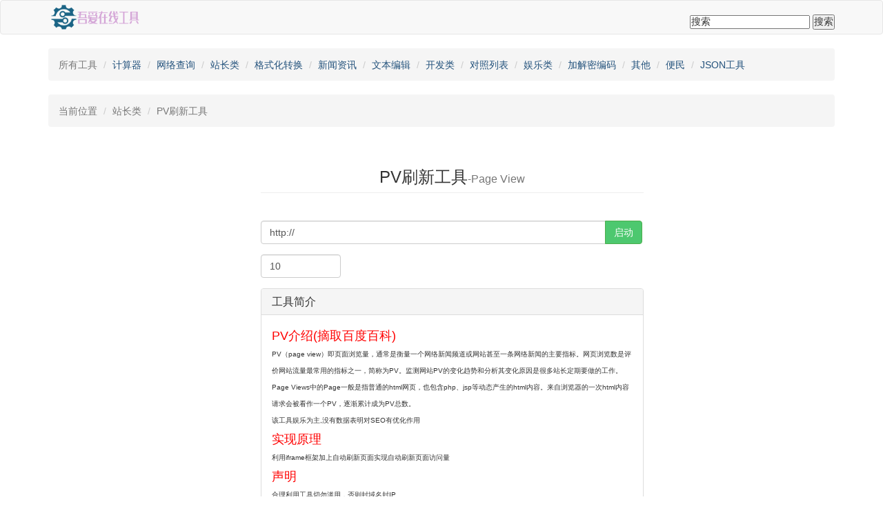

--- FILE ---
content_type: text/html;charset=utf-8
request_url: https://www.5ii.com/page_view/
body_size: -17
content:










<script language='javascript'>window.location.href='?&rand=0cb4ed9fb63262b052101402cd4ead63';</script>

--- FILE ---
content_type: text/html;charset=utf-8
request_url: https://www.5ii.com/page_view/?&rand=0cb4ed9fb63262b052101402cd4ead63
body_size: 2757
content:










<!DOCTYPE html>
<html>
<head>
  <meta http-equiv="Content-Type" content="text/html; charset=UTF-8"/>
  <meta name="viewport" content="width=device-width,initial-scale=1,user-scalable=no">
  <title>PV刷新工具-吾爱在线工具箱</title>
  <meta name="keywords" content="在线刷PV工具" />
  <meta name="description" content="Page View" />
  <link rel="shortcut icon" href="https://www.5ii.com/favicon.ico">
  <link rel="stylesheet" type="text/css" href="https://www.5ii.com/css/bootstrap.min.css">
  <link rel="stylesheet" type="text/css" href="https://www.5ii.com/font-awesome-4.7.0/css/font-awesome.min.css">
  <script type="text/javascript" src="https://www.5ii.com/js/jquery.min.js"></script>
  <script type="text/javascript" src="https://www.5ii.com/js/clipboard.min.js"></script>
  <script type="text/javascript" src="https://www.5ii.com/js/bootstrap.min.js"></script>
  <script type="text/javascript" src="https://www.5ii.com/css/layer/layer.js"></script>
  <script type="text/javascript" src="https://www.5ii.com/js/main.js"></script>
  

</head>
<body>
<nav class="navbar navbar-default">
  <div class="container">
    <div class="navbar-header">
      <button type="button" class="navbar-toggle collapsed" data-toggle="collapse" data-target="#navbar" aria-expanded="false" aria-controls="navbar">
        <span class="sr-only">导航按钮</span>
        <span class="icon-bar"></span>
        <span class="icon-bar"></span>
        <span class="icon-bar"></span>
      </button>
      <a href="https://www.5ii.com"><img src="https://www.5ii.com/images/logo.png" alt="吾爱在线工具箱" class="logo" width="135px"></a>
    </div><!-- /.navbar-header -->
    <div id="navbar" class="collapse navbar-collapse">
      <ul class="nav navbar-nav navbar-right">
              <br/>
              <!--搜索框-->
        <div style="float: inherit;text-align:center;">
          <form action="https://www.5ii.com" method="get" id="search">
            <input name="query" value="搜索" onblur="if(this.value==''){this.value='搜索';}" onfocus="if(this.value=='搜索'){this.value=''}"  class="search" type="text">
            <input value="搜索"  type="submit">
          </form>
        </div>
        <!--搜索框end-->
          </ul>
  </div><!-- /.navbar-collapse -->
</div><!-- /.container -->
</nav>


  <link rel="stylesheet" type="text/css" href="https://www.5ii.com/css/templates.css">
  <link rel="stylesheet" type="text/css" href="https://www.5ii.com/css/bootstrap-select.min.css">
  <link href="/static/style/bootstrap.min.css" rel="stylesheet" type="text/css" /><link href="/static/style/tool.css" rel="stylesheet" type="text/css" /><link href="/static/style/subnetmask.css" rel="stylesheet" />
  <script src="https://www.5ii.com/js/bootstrap-select.min.js"></script>
  <style type="text/css">
  .breadcrumb{padding:8px 15px 13px 15px;}
  .breadcrumb>li{margin-top:6px;}
  .tools_list{min-height: 500px;}
</style>
<div class="container centent" style="padding-bottom:20px;">
  <ol class="breadcrumb" id="choose-tool">
    <li class="active" data-class=".tool-item"><span>所有工具</span></li>
    <!--分类导航目录优先-->
    <li><a href="/?sort=计算器"><span>计算器</span></a></li>
  <!--分类导航目录优先-->
    <li><a href="/?sort=网络查询"><span>网络查询</span></a></li>
  <!--分类导航目录优先-->
    <li><a href="/?sort=站长类"><span>站长类</span></a></li>
  <!--分类导航目录优先-->
    <li><a href="/?sort=格式化转换"><span>格式化转换</span></a></li>
  <!--分类导航目录优先-->
    <li><a href="/?sort=新闻资讯"><span>新闻资讯</span></a></li>
  <!--分类导航目录优先-->
    <li><a href="/?sort=文本编辑"><span>文本编辑</span></a></li>
  <!--分类导航目录优先-->
    <li><a href="/?sort=开发类"><span>开发类</span></a></li>
  <!--分类导航目录优先-->
    <li><a href="/?sort=对照列表"><span>对照列表</span></a></li>
  <!--分类导航目录优先-->
    <li><a href="/?sort=娱乐类"><span>娱乐类</span></a></li>
  <!--分类导航目录优先-->
    <li><a href="/?sort=加解密编码"><span>加解密编码</span></a></li>
  <!--分类导航目录优先-->
    <li><a href="/?sort=其他"><span>其他</span></a></li>
  <!--分类导航目录优先-->
    <li><a href="/?sort=便民"><span>便民</span></a></li>
  <!--分类导航目录优先-->
    <li><a href="/?sort=JSON工具"><span>JSON工具</span></a></li>
    
  </ol>
    <ol class="breadcrumb" id="choose-nav-tool">
    <li class="active" data-class=".tool-item"><span>当前位置</span></li>
    <li class="active" data-class=".tool-item"><span>站长类</span></li>
        <li class="active" data-class=".tool-item"><span>PV刷新工具</span></li>
      </ol>
  <div class="container clearfix">
  <div class="row row-xs">
    <div class="col-lg-6 col-md-6 col-sm-6 col-xs-10 col-xs-offset-1 col-sm-offset-3 col-md-offset-3 col-lg-offset-3">
      <div class="page-header">
        <h3 class="text-center h3-xs">PV刷新工具<small class="text-capitalize">-Page View</small></h3>
      </div>
      <h5 class="text-right"><small></small></h5>
      <form action="refresh.php" method="get" class="form-group">
        <div class="form-group" id="input-wrap">
          <label class="control-label control-msg" for="inputContent" copy="Youngxj|杨小杰，admin@youngxj.com"></label>
          <div class="input-group">

            <input type="text" class="form-control" aria-label="..." value="http://" id="url" name="url" placeholder="http(s)://">
            <div class="input-group-btn">
              <button class="btn btn-success " type="submit" id="btn_state">启动</button>
            </div><!-- /btn-group -->

          </div><!-- /input-group -->
        </div><!-- /.col-lg-6 -->
        <div class="row">
          <div class="col-md-3"><input type="number" class="form-control" id="refresh" placeholder="刷新时间" name="refresh" value="10"></div>
        </div>
      </form>

      <div class="form-controlss text-center">
        <div id="content"></div>
        <div id="msg"></div>
      </div>
      <div class="panel panel-default">
        <div class="panel-heading">
          <h3 class="panel-title">工具简介</h3>
        </div>
        <style>.panel-body h4{color:red;}.panel-body p{font-size: x-small;}</style>
        <div class="panel-body">
          <h4>PV介绍(摘取百度百科)</h4>
          <p>PV（page view）即页面浏览量，通常是衡量一个网络新闻频道或网站甚至一条网络新闻的主要指标。网页浏览数是评价网站流量最常用的指标之一，简称为PV。监测网站PV的变化趋势和分析其变化原因是很多站长定期要做的工作。 Page Views中的Page一般是指普通的html网页，也包含php、jsp等动态产生的html内容。来自浏览器的一次html内容请求会被看作一个PV，逐渐累计成为PV总数。</p>
          <p>该工具娱乐为主,没有数据表明对SEO有优化作用</p>
          <h4>实现原理</h4>
          <p>利用iframe框架加上自动刷新页面实现自动刷新页面访问量</p>
          <h4>声明</h4>
          <p>合理利用工具切勿滥用，否则封域名封IP</p>
        </div>
      </div>
    </div>


  </div>
</div>
<script type="text/javascript" >
	
</script>


<!--footer start-->
<footer class="footer text-center">
	<div>
    <!--切勿商用,切勿改版权,后果自付-->
    Copyright <a href="https://www.5ii.com" target="_blank">吾爱在线工具箱</a> 2023 - <a href="https://beian.miit.gov.cn/" target="_blank" title="渝ICP备2021004463号-6">渝ICP备2021004463号-6</a>
  </div>

 <div class="footer text-center">
  <!--这里可以放统计代码-->
  </div>


</footer>
</body>
</html>

--- FILE ---
content_type: text/css
request_url: https://www.5ii.com/css/templates.css
body_size: 10987
content:
.row{margin-right:-7px;margin-left:-7px;}.tool-item{padding-left:8px;padding-right:8px;margin-bottom:16px;}.tool-item a{text-decoration:none;text-shadow:none;}.maple-tool-item{background-color:#fff;border-radius:3px;border:1px solid #CCC;padding:15px;}.maple-tool-icon{display:block;float:left;width:64px;height:64px;font-size:30px;line-height:64px;text-align:center;background-color:#e96b5e;color:#fff;overflow:hidden;border-radius:3px;}.maple-tool-name{padding-left:10px;overflow:hidden;text-overflow:ellipsis;display:block;-webkit-box-orient:vertical;-webkit-line-clamp:2;color:#3D464D;font-size:16px;line-height:18px;height:18px;margin-top:0px;margin-bottom:10px;font-weight:600;}.maple-tool-describe{display:block;padding-left:10px;height:38px;overflow:hidden;color:#777777;font-size:12px;line-height:20px;}.maple-tool-tags{margin-top:16px;margin-bottom:5px;height:30px;overflow:hidden;}.maple-tool-tag{display:inline-block;padding:0 12px;line-height:24px;font-size:12px;color:#7D8994;margin-right:2px;margin-bottom:20px;background:#F1F1F1;border-radius:12px;cursor:pointer;}.maple-tool-tag:hover{background:#E6E6E6;}.maple-tool-auth{color:#a9a9a9;}.maple-tool-in{float:right;color:#BDBDBD;cursor:pointer;}.maple-tool-item-color1{background-color:#e96b5e;text-shadow:rgb(161,60,50) 0px 0px 0px,rgb(161,60,50) 1px 1px 0px,rgb(161,60,50) 2px 2px 0px,rgb(161,60,50) 3px 3px 0px,rgb(161,60,50) 4px 4px 0px,rgb(161,60,50) 5px 5px 0px,rgb(161,60,50) 6px 6px 0px,rgb(161,60,50) 7px 7px 0px,rgb(161,60,50) 8px 8px 0px,rgb(161,60,50) 9px 9px 0px,rgb(161,60,50) 10px 10px 0px,rgb(161,60,50) 11px 11px 0px,rgb(161,60,50) 12px 12px 0px,rgb(161,60,50) 13px 13px 0px,rgb(161,60,50) 14px 14px 0px,rgb(161,60,50) 15px 15px 0px,rgb(161,60,50) 16px 16px 0px,rgb(161,60,50) 17px 17px 0px,rgb(161,60,50) 18px 18px 0px,rgb(161,60,50) 19px 19px 0px,rgb(161,60,50) 20px 20px 0px,rgb(161,60,50) 21px 21px 0px,rgb(161,60,50) 22px 22px 0px,rgb(161,60,50) 23px 23px 0px,rgb(161,60,50) 24px 24px 0px,rgb(161,60,50) 25px 25px 0px,rgb(161,60,50) 26px 26px 0px,rgb(161,60,50) 27px 27px 0px,rgb(161,60,50) 28px 28px 0px,rgb(161,60,50) 29px 29px 0px,rgb(161,60,50) 30px 30px 0px,rgb(161,60,50) 31px 31px 0px,rgb(161,60,50) 32px 32px 0px,rgb(161,60,50) 33px 33px 0px,rgb(161,60,50) 34px 34px 0px,rgb(161,60,50) 35px 35px 0px,rgb(161,60,50) 36px 36px 0px,rgb(161,60,50) 37px 37px 0px,rgb(161,60,50) 38px 38px 0px,rgb(161,60,50) 39px 39px 0px,rgb(161,60,50) 40px 40px 0px,rgb(161,60,50) 41px 41px 0px,rgb(161,60,50) 42px 42px 0px,rgb(161,60,50) 43px 43px 0px,rgb(161,60,50) 44px 44px 0px,rgb(161,60,50) 45px 45px 0px,rgb(161,60,50) 46px 46px 0px,rgb(161,60,50) 47px 47px 0px,rgb(161,60,50) 48px 48px 0px,rgb(161,60,50) 49px 49px 0px,rgb(161,60,50) 50px 50px 0px,rgb(161,60,50) 51px 51px 0px,rgb(161,60,50) 52px 52px 0px,rgb(161,60,50) 53px 53px 0px,rgb(161,60,50) 54px 54px 0px,rgb(161,60,50) 55px 55px 0px,rgb(161,60,50) 56px 56px 0px,rgb(161,60,50) 57px 57px 0px,rgb(161,60,50) 58px 58px 0px,rgb(161,60,50) 59px 59px 0px,rgb(161,60,50) 60px 60px 0px,rgb(161,60,50) 61px 61px 0px,rgb(161,60,50) 62px 62px 0px,rgb(161,60,50) 63px 63px 0px,rgb(161,60,50) 64px 64px 0px,rgb(161,60,50) 65px 65px 0px,rgb(161,60,50) 66px 66px 0px,rgb(161,60,50) 67px 67px 0px,rgb(161,60,50) 68px 68px 0px,rgb(161,60,50) 69px 69px 0px;}.maple-tool-item-color2{background-color:#fbbc85;text-shadow:rgb(175,122,75) 0px 0px 0px,rgb(175,122,75) 1px 1px 0px,rgb(175,122,75) 2px 2px 0px,rgb(175,122,75) 3px 3px 0px,rgb(175,122,75) 4px 4px 0px,rgb(175,122,75) 5px 5px 0px,rgb(175,122,75) 6px 6px 0px,rgb(175,122,75) 7px 7px 0px,rgb(175,122,75) 8px 8px 0px,rgb(175,122,75) 9px 9px 0px,rgb(175,122,75) 10px 10px 0px,rgb(175,122,75) 11px 11px 0px,rgb(175,122,75) 12px 12px 0px,rgb(175,122,75) 13px 13px 0px,rgb(175,122,75) 14px 14px 0px,rgb(175,122,75) 15px 15px 0px,rgb(175,122,75) 16px 16px 0px,rgb(175,122,75) 17px 17px 0px,rgb(175,122,75) 18px 18px 0px,rgb(175,122,75) 19px 19px 0px,rgb(175,122,75) 20px 20px 0px,rgb(175,122,75) 21px 21px 0px,rgb(175,122,75) 22px 22px 0px,rgb(175,122,75) 23px 23px 0px,rgb(175,122,75) 24px 24px 0px,rgb(175,122,75) 25px 25px 0px,rgb(175,122,75) 26px 26px 0px,rgb(175,122,75) 27px 27px 0px,rgb(175,122,75) 28px 28px 0px,rgb(175,122,75) 29px 29px 0px,rgb(175,122,75) 30px 30px 0px,rgb(175,122,75) 31px 31px 0px,rgb(175,122,75) 32px 32px 0px,rgb(175,122,75) 33px 33px 0px,rgb(175,122,75) 34px 34px 0px,rgb(175,122,75) 35px 35px 0px,rgb(175,122,75) 36px 36px 0px,rgb(175,122,75) 37px 37px 0px,rgb(175,122,75) 38px 38px 0px,rgb(175,122,75) 39px 39px 0px,rgb(175,122,75) 40px 40px 0px,rgb(175,122,75) 41px 41px 0px,rgb(175,122,75) 42px 42px 0px,rgb(175,122,75) 43px 43px 0px,rgb(175,122,75) 44px 44px 0px,rgb(175,122,75) 45px 45px 0px,rgb(175,122,75) 46px 46px 0px,rgb(175,122,75) 47px 47px 0px,rgb(175,122,75) 48px 48px 0px,rgb(175,122,75) 49px 49px 0px,rgb(175,122,75) 50px 50px 0px,rgb(175,122,75) 51px 51px 0px,rgb(175,122,75) 52px 52px 0px,rgb(175,122,75) 53px 53px 0px,rgb(175,122,75) 54px 54px 0px,rgb(175,122,75) 55px 55px 0px,rgb(175,122,75) 56px 56px 0px,rgb(175,122,75) 57px 57px 0px,rgb(175,122,75) 58px 58px 0px,rgb(175,122,75) 59px 59px 0px,rgb(175,122,75) 60px 60px 0px,rgb(175,122,75) 61px 61px 0px,rgb(175,122,75) 62px 62px 0px,rgb(175,122,75) 63px 63px 0px,rgb(175,122,75) 64px 64px 0px,rgb(175,122,75) 65px 65px 0px,rgb(175,122,75) 66px 66px 0px,rgb(175,122,75) 67px 67px 0px,rgb(175,122,75) 68px 68px 0px,rgb(175,122,75) 69px 69px 0px;}.maple-tool-item-color3{background-color:#c3d377;text-shadow:rgb(130,143,70) 0px 0px 0px,rgb(130,143,70) 1px 1px 0px,rgb(130,143,70) 2px 2px 0px,rgb(130,143,70) 3px 3px 0px,rgb(130,143,70) 4px 4px 0px,rgb(130,143,70) 5px 5px 0px,rgb(130,143,70) 6px 6px 0px,rgb(130,143,70) 7px 7px 0px,rgb(130,143,70) 8px 8px 0px,rgb(130,143,70) 9px 9px 0px,rgb(130,143,70) 10px 10px 0px,rgb(130,143,70) 11px 11px 0px,rgb(130,143,70) 12px 12px 0px,rgb(130,143,70) 13px 13px 0px,rgb(130,143,70) 14px 14px 0px,rgb(130,143,70) 15px 15px 0px,rgb(130,143,70) 16px 16px 0px,rgb(130,143,70) 17px 17px 0px,rgb(130,143,70) 18px 18px 0px,rgb(130,143,70) 19px 19px 0px,rgb(130,143,70) 20px 20px 0px,rgb(130,143,70) 21px 21px 0px,rgb(130,143,70) 22px 22px 0px,rgb(130,143,70) 23px 23px 0px,rgb(130,143,70) 24px 24px 0px,rgb(130,143,70) 25px 25px 0px,rgb(130,143,70) 26px 26px 0px,rgb(130,143,70) 27px 27px 0px,rgb(130,143,70) 28px 28px 0px,rgb(130,143,70) 29px 29px 0px,rgb(130,143,70) 30px 30px 0px,rgb(130,143,70) 31px 31px 0px,rgb(130,143,70) 32px 32px 0px,rgb(130,143,70) 33px 33px 0px,rgb(130,143,70) 34px 34px 0px,rgb(130,143,70) 35px 35px 0px,rgb(130,143,70) 36px 36px 0px,rgb(130,143,70) 37px 37px 0px,rgb(130,143,70) 38px 38px 0px,rgb(130,143,70) 39px 39px 0px,rgb(130,143,70) 40px 40px 0px,rgb(130,143,70) 41px 41px 0px,rgb(130,143,70) 42px 42px 0px,rgb(130,143,70) 43px 43px 0px,rgb(130,143,70) 44px 44px 0px,rgb(130,143,70) 45px 45px 0px,rgb(130,143,70) 46px 46px 0px,rgb(130,143,70) 47px 47px 0px,rgb(130,143,70) 48px 48px 0px,rgb(130,143,70) 49px 49px 0px,rgb(130,143,70) 50px 50px 0px,rgb(130,143,70) 51px 51px 0px,rgb(130,143,70) 52px 52px 0px,rgb(130,143,70) 53px 53px 0px,rgb(130,143,70) 54px 54px 0px,rgb(130,143,70) 55px 55px 0px,rgb(130,143,70) 56px 56px 0px,rgb(130,143,70) 57px 57px 0px,rgb(130,143,70) 58px 58px 0px,rgb(130,143,70) 59px 59px 0px,rgb(130,143,70) 60px 60px 0px,rgb(130,143,70) 61px 61px 0px,rgb(130,143,70) 62px 62px 0px,rgb(130,143,70) 63px 63px 0px,rgb(130,143,70) 64px 64px 0px,rgb(130,143,70) 65px 65px 0px,rgb(130,143,70) 66px 66px 0px,rgb(130,143,70) 67px 67px 0px,rgb(130,143,70) 68px 68px 0px,rgb(130,143,70) 69px 69px 0px;}.maple-tool-item-color4{background-color:#5ea4a4;text-shadow:rgb(59,103,103) 0px 0px 0px,rgb(59,103,103) 1px 1px 0px,rgb(59,103,103) 2px 2px 0px,rgb(59,103,103) 3px 3px 0px,rgb(59,103,103) 4px 4px 0px,rgb(59,103,103) 5px 5px 0px,rgb(59,103,103) 6px 6px 0px,rgb(59,103,103) 7px 7px 0px,rgb(59,103,103) 8px 8px 0px,rgb(59,103,103) 9px 9px 0px,rgb(59,103,103) 10px 10px 0px,rgb(59,103,103) 11px 11px 0px,rgb(59,103,103) 12px 12px 0px,rgb(59,103,103) 13px 13px 0px,rgb(59,103,103) 14px 14px 0px,rgb(59,103,103) 15px 15px 0px,rgb(59,103,103) 16px 16px 0px,rgb(59,103,103) 17px 17px 0px,rgb(59,103,103) 18px 18px 0px,rgb(59,103,103) 19px 19px 0px,rgb(59,103,103) 20px 20px 0px,rgb(59,103,103) 21px 21px 0px,rgb(59,103,103) 22px 22px 0px,rgb(59,103,103) 23px 23px 0px,rgb(59,103,103) 24px 24px 0px,rgb(59,103,103) 25px 25px 0px,rgb(59,103,103) 26px 26px 0px,rgb(59,103,103) 27px 27px 0px,rgb(59,103,103) 28px 28px 0px,rgb(59,103,103) 29px 29px 0px,rgb(59,103,103) 30px 30px 0px,rgb(59,103,103) 31px 31px 0px,rgb(59,103,103) 32px 32px 0px,rgb(59,103,103) 33px 33px 0px,rgb(59,103,103) 34px 34px 0px,rgb(59,103,103) 35px 35px 0px,rgb(59,103,103) 36px 36px 0px,rgb(59,103,103) 37px 37px 0px,rgb(59,103,103) 38px 38px 0px,rgb(59,103,103) 39px 39px 0px,rgb(59,103,103) 40px 40px 0px,rgb(59,103,103) 41px 41px 0px,rgb(59,103,103) 42px 42px 0px,rgb(59,103,103) 43px 43px 0px,rgb(59,103,103) 44px 44px 0px,rgb(59,103,103) 45px 45px 0px,rgb(59,103,103) 46px 46px 0px,rgb(59,103,103) 47px 47px 0px,rgb(59,103,103) 48px 48px 0px,rgb(59,103,103) 49px 49px 0px,rgb(59,103,103) 50px 50px 0px,rgb(59,103,103) 51px 51px 0px,rgb(59,103,103) 52px 52px 0px,rgb(59,103,103) 53px 53px 0px,rgb(59,103,103) 54px 54px 0px,rgb(59,103,103) 55px 55px 0px,rgb(59,103,103) 56px 56px 0px,rgb(59,103,103) 57px 57px 0px,rgb(59,103,103) 58px 58px 0px,rgb(59,103,103) 59px 59px 0px,rgb(59,103,103) 60px 60px 0px,rgb(59,103,103) 61px 61px 0px,rgb(59,103,103) 62px 62px 0px,rgb(59,103,103) 63px 63px 0px,rgb(59,103,103) 64px 64px 0px,rgb(59,103,103) 65px 65px 0px,rgb(59,103,103) 66px 66px 0px,rgb(59,103,103) 67px 67px 0px,rgb(59,103,103) 68px 68px 0px,rgb(59,103,103) 69px 69px 0px;}.maple-tool-item-color5{background-color:#6dd7b5;text-shadow:rgb(62,146,119) 0px 0px 0px,rgb(62,146,119) 1px 1px 0px,rgb(62,146,119) 2px 2px 0px,rgb(62,146,119) 3px 3px 0px,rgb(62,146,119) 4px 4px 0px,rgb(62,146,119) 5px 5px 0px,rgb(62,146,119) 6px 6px 0px,rgb(62,146,119) 7px 7px 0px,rgb(62,146,119) 8px 8px 0px,rgb(62,146,119) 9px 9px 0px,rgb(62,146,119) 10px 10px 0px,rgb(62,146,119) 11px 11px 0px,rgb(62,146,119) 12px 12px 0px,rgb(62,146,119) 13px 13px 0px,rgb(62,146,119) 14px 14px 0px,rgb(62,146,119) 15px 15px 0px,rgb(62,146,119) 16px 16px 0px,rgb(62,146,119) 17px 17px 0px,rgb(62,146,119) 18px 18px 0px,rgb(62,146,119) 19px 19px 0px,rgb(62,146,119) 20px 20px 0px,rgb(62,146,119) 21px 21px 0px,rgb(62,146,119) 22px 22px 0px,rgb(62,146,119) 23px 23px 0px,rgb(62,146,119) 24px 24px 0px,rgb(62,146,119) 25px 25px 0px,rgb(62,146,119) 26px 26px 0px,rgb(62,146,119) 27px 27px 0px,rgb(62,146,119) 28px 28px 0px,rgb(62,146,119) 29px 29px 0px,rgb(62,146,119) 30px 30px 0px,rgb(62,146,119) 31px 31px 0px,rgb(62,146,119) 32px 32px 0px,rgb(62,146,119) 33px 33px 0px,rgb(62,146,119) 34px 34px 0px,rgb(62,146,119) 35px 35px 0px,rgb(62,146,119) 36px 36px 0px,rgb(62,146,119) 37px 37px 0px,rgb(62,146,119) 38px 38px 0px,rgb(62,146,119) 39px 39px 0px,rgb(62,146,119) 40px 40px 0px,rgb(62,146,119) 41px 41px 0px,rgb(62,146,119) 42px 42px 0px,rgb(62,146,119) 43px 43px 0px,rgb(62,146,119) 44px 44px 0px,rgb(62,146,119) 45px 45px 0px,rgb(62,146,119) 46px 46px 0px,rgb(62,146,119) 47px 47px 0px,rgb(62,146,119) 48px 48px 0px,rgb(62,146,119) 49px 49px 0px,rgb(62,146,119) 50px 50px 0px,rgb(62,146,119) 51px 51px 0px,rgb(62,146,119) 52px 52px 0px,rgb(62,146,119) 53px 53px 0px,rgb(62,146,119) 54px 54px 0px,rgb(62,146,119) 55px 55px 0px,rgb(62,146,119) 56px 56px 0px,rgb(62,146,119) 57px 57px 0px,rgb(62,146,119) 58px 58px 0px,rgb(62,146,119) 59px 59px 0px,rgb(62,146,119) 60px 60px 0px,rgb(62,146,119) 61px 61px 0px,rgb(62,146,119) 62px 62px 0px,rgb(62,146,119) 63px 63px 0px,rgb(62,146,119) 64px 64px 0px,rgb(62,146,119) 65px 65px 0px,rgb(62,146,119) 66px 66px 0px,rgb(62,146,119) 67px 67px 0px,rgb(62,146,119) 68px 68px 0px,rgb(62,146,119) 69px 69px 0px;}.maple-tool-item-color6{background-color:#8787c4;text-shadow:rgb(82,82,131) 0px 0px 0px,rgb(82,82,131) 1px 1px 0px,rgb(82,82,131) 2px 2px 0px,rgb(82,82,131) 3px 3px 0px,rgb(82,82,131) 4px 4px 0px,rgb(82,82,131) 5px 5px 0px,rgb(82,82,131) 6px 6px 0px,rgb(82,82,131) 7px 7px 0px,rgb(82,82,131) 8px 8px 0px,rgb(82,82,131) 9px 9px 0px,rgb(82,82,131) 10px 10px 0px,rgb(82,82,131) 11px 11px 0px,rgb(82,82,131) 12px 12px 0px,rgb(82,82,131) 13px 13px 0px,rgb(82,82,131) 14px 14px 0px,rgb(82,82,131) 15px 15px 0px,rgb(82,82,131) 16px 16px 0px,rgb(82,82,131) 17px 17px 0px,rgb(82,82,131) 18px 18px 0px,rgb(82,82,131) 19px 19px 0px,rgb(82,82,131) 20px 20px 0px,rgb(82,82,131) 21px 21px 0px,rgb(82,82,131) 22px 22px 0px,rgb(82,82,131) 23px 23px 0px,rgb(82,82,131) 24px 24px 0px,rgb(82,82,131) 25px 25px 0px,rgb(82,82,131) 26px 26px 0px,rgb(82,82,131) 27px 27px 0px,rgb(82,82,131) 28px 28px 0px,rgb(82,82,131) 29px 29px 0px,rgb(82,82,131) 30px 30px 0px,rgb(82,82,131) 31px 31px 0px,rgb(82,82,131) 32px 32px 0px,rgb(82,82,131) 33px 33px 0px,rgb(82,82,131) 34px 34px 0px,rgb(82,82,131) 35px 35px 0px,rgb(82,82,131) 36px 36px 0px,rgb(82,82,131) 37px 37px 0px,rgb(82,82,131) 38px 38px 0px,rgb(82,82,131) 39px 39px 0px,rgb(82,82,131) 40px 40px 0px,rgb(82,82,131) 41px 41px 0px,rgb(82,82,131) 42px 42px 0px,rgb(82,82,131) 43px 43px 0px,rgb(82,82,131) 44px 44px 0px,rgb(82,82,131) 45px 45px 0px,rgb(82,82,131) 46px 46px 0px,rgb(82,82,131) 47px 47px 0px,rgb(82,82,131) 48px 48px 0px,rgb(82,82,131) 49px 49px 0px,rgb(82,82,131) 50px 50px 0px,rgb(82,82,131) 51px 51px 0px,rgb(82,82,131) 52px 52px 0px,rgb(82,82,131) 53px 53px 0px,rgb(82,82,131) 54px 54px 0px,rgb(82,82,131) 55px 55px 0px,rgb(82,82,131) 56px 56px 0px,rgb(82,82,131) 57px 57px 0px,rgb(82,82,131) 58px 58px 0px,rgb(82,82,131) 59px 59px 0px,rgb(82,82,131) 60px 60px 0px,rgb(82,82,131) 61px 61px 0px,rgb(82,82,131) 62px 62px 0px,rgb(82,82,131) 63px 63px 0px,rgb(82,82,131) 64px 64px 0px,rgb(82,82,131) 65px 65px 0px,rgb(82,82,131) 66px 66px 0px,rgb(82,82,131) 67px 67px 0px,rgb(82,82,131) 68px 68px 0px,rgb(82,82,131) 69px 69px 0px;}.image-shadow{position:relative;z-index:1;-webkit-transition:all .2s linear;transition:all .2s linear;}.image-shadow:hover{z-index:2;-webkit-box-shadow:0 15px 30px rgba(0,0,0,0.1);box-shadow:0 15px 30px rgba(0,0,0,0.1);-webkit-transform:translate3d(0,-2px,0);transform:translate3d(0,-2px,0);}#choose-tool span{color:#23527c;cursor:pointer;}#choose-tool span:hover{color:#23527c;text-decoration:underline;}#choose-tool .active span{color:#777;cursor:default;}#choose-tool .active span:hover{color:#777;cursor:default;text-decoration:none;}.tool-main h2{font-size:20px;margin:10px auto;}.tool-set select{width:45%;display:inline-block;}.tool-set button{float:right;}.tool-body{max-width:600px;margin:0 auto;}.btns .btn{margin-bottom:10px;}.upload-ben{display:inline-block;width:200px;margin:20px 0;}.input-file{background:#fafafa;border:1px solid #ddd;border-radius:2px;color:#888;cursor:pointer;display:inline-block;height:40px;line-height:38px;overflow:hidden;position:relative;width:95%;}.input-file input{cursor:pointer;font-size:100px;opacity:0;position:absolute;right:0;top:0;background:none;border:none;}#img_prev{max-width:100%;border:1px solid gray;}.tool-main1{max-width:600px;margin:0 auto;}.result{color:#0DAAEA;}.links_{width:100%;background-color:#FFF;clear:both;height:auto;text-align:center;padding:0;border:1px solid #eaeaea;margin-bottom:12px;position:relative;-webkit-box-shadow:0 1px 1px rgba(0,0,0,.05);box-shadow:0 1px 1px rgba(0,0,0,.05)}.links_bt{line-height:50px;height:50px;border-bottom-width:1px;border-bottom-style:solid;border-bottom-color:#e8e8e8;margin-right:auto;margin-left:auto;clear:both}.links_bt_l{float:left}.links_bt_l a{height:18px;margin-left:16px;border-left-width:5px;border-left-style:solid;border-left-color:#5db8f8;padding-left:10px;color:#3e4142;font-size:16px}.links_bt_r{float:right;margin-right:30px}.links_bt_r a{height:18px;color:#999;font-size:14px}.links_bt_r a:hover{color:#5db8f8}.links_lb{float:left;width:100%}.links_lb ul{margin-top:3px;padding-bottom:23px;padding-left:10px;list-style-type:none;!important}.links_lb ul li{line-height:30px;float:left;padding:0 6px 0 6px;}.links_lb ul li a{color:#60717e}.links_lb ul li a:hover{color:#5db8f8}.footer{text-align:center;line-height:25px;color:#707682;margin-top:0px;padding:10px;border-top: 1px solid #E6E6EB;background-color:#FBFBFB;position:relative;}
@font-face{font-family:'FontAwesome';src:url('../font-awesome-4.7.0/fonts/fontawesome-webfont.eot?v=4.7.0');src:url('../font-awesome-4.7.0/fonts/fontawesome-webfont.eot?#iefix&v=4.7.0') format('embedded-opentype'),url('../font-awesome-4.7.0/fonts/fontawesome-webfont.woff2?v=4.7.0') format('woff2'),url('../font-awesome-4.7.0/fonts/fontawesome-webfont.woff?v=4.7.0') format('woff'),url('../font-awesome-4.7.0/fonts/fontawesome-webfont.ttf?v=4.7.0') format('truetype'),url('../font-awesome-4.7.0/fonts/fontawesome-webfont.svg?v=4.7.0#fontawesomeregular') format('svg');font-weight:normal;font-style:normal}.fa{display:inline-block;font:normal normal normal 14px/1 FontAwesome;font-size:inherit;text-rendering:auto;-webkit-font-smoothing:antialiased;-moz-osx-font-smoothing:grayscale}.fa-lg{font-size:1.33333333em;line-height:.75em;vertical-align:-15%}.fa-2x{font-size:2em}.fa-3x{font-size:3em}.fa-4x{font-size:4em}.fa-5x{font-size:5em}.fa-fw{width:1.28571429em;text-align:center}.fa-ul{padding-left:0;margin-left:2.14285714em;list-style-type:none}.fa-ul>li{position:relative}.fa-li{position:absolute;left:-2.14285714em;width:2.14285714em;top:.14285714em;text-align:center}.fa-li.fa-lg{left:-1.85714286em}.fa-border{padding:.2em .25em .15em;border:solid .08em #eee;border-radius:.1em}.fa-pull-left{float:left}.fa-pull-right{float:right}.fa.fa-pull-left{margin-right:.3em}.fa.fa-pull-right{margin-left:.3em}.pull-right{float:right}.pull-left{float:left}.fa.pull-left{margin-right:.3em}.fa.pull-right{margin-left:.3em}.fa-spin{-webkit-animation:fa-spin 2s infinite linear;animation:fa-spin 2s infinite linear}.fa-pulse{-webkit-animation:fa-spin 1s infinite steps(8);animation:fa-spin 1s infinite steps(8)}@-webkit-keyframes fa-spin{0%{-webkit-transform:rotate(0deg);transform:rotate(0deg)}100%{-webkit-transform:rotate(359deg);transform:rotate(359deg)}}@keyframes fa-spin{0%{-webkit-transform:rotate(0deg);transform:rotate(0deg)}100%{-webkit-transform:rotate(359deg);transform:rotate(359deg)}}.fa-rotate-90{-ms-filter:"progid:DXImageTransform.Microsoft.BasicImage(rotation=1)";-webkit-transform:rotate(90deg);-ms-transform:rotate(90deg);transform:rotate(90deg)}.fa-rotate-180{-ms-filter:"progid:DXImageTransform.Microsoft.BasicImage(rotation=2)";-webkit-transform:rotate(180deg);-ms-transform:rotate(180deg);transform:rotate(180deg)}.fa-rotate-270{-ms-filter:"progid:DXImageTransform.Microsoft.BasicImage(rotation=3)";-webkit-transform:rotate(270deg);-ms-transform:rotate(270deg);transform:rotate(270deg)}.fa-flip-horizontal{-ms-filter:"progid:DXImageTransform.Microsoft.BasicImage(rotation=0, mirror=1)";-webkit-transform:scale(-1, 1);-ms-transform:scale(-1, 1);transform:scale(-1, 1)}.fa-flip-vertical{-ms-filter:"progid:DXImageTransform.Microsoft.BasicImage(rotation=2, mirror=1)";-webkit-transform:scale(1, -1);-ms-transform:scale(1, -1);transform:scale(1, -1)}:root .fa-rotate-90,:root .fa-rotate-180,:root .fa-rotate-270,:root .fa-flip-horizontal,:root .fa-flip-vertical{filter:none}.fa-stack{position:relative;display:inline-block;width:2em;height:2em;line-height:2em;vertical-align:middle}.fa-stack-1x,.fa-stack-2x{position:absolute;left:0;width:100%;text-align:center}.fa-stack-1x{line-height:inherit}.fa-stack-2x{font-size:2em}.fa-inverse{color:#fff}.fa-glass:before{content:"\f000"}.fa-music:before{content:"\f001"}.fa-search:before{content:"\f002"}.fa-envelope-o:before{content:"\f003"}.fa-heart:before{content:"\f004"}.fa-star:before{content:"\f005"}.fa-star-o:before{content:"\f006"}.fa-user:before{content:"\f007"}.fa-film:before{content:"\f008"}.fa-th-large:before{content:"\f009"}.fa-th:before{content:"\f00a"}.fa-th-list:before{content:"\f00b"}.fa-check:before{content:"\f00c"}.fa-remove:before,.fa-close:before,.fa-times:before{content:"\f00d"}.fa-search-plus:before{content:"\f00e"}.fa-search-minus:before{content:"\f010"}.fa-power-off:before{content:"\f011"}.fa-signal:before{content:"\f012"}.fa-gear:before,.fa-cog:before{content:"\f013"}.fa-trash-o:before{content:"\f014"}.fa-home:before{content:"\f015"}.fa-file-o:before{content:"\f016"}.fa-clock-o:before{content:"\f017"}.fa-road:before{content:"\f018"}.fa-download:before{content:"\f019"}.fa-arrow-circle-o-down:before{content:"\f01a"}.fa-arrow-circle-o-up:before{content:"\f01b"}.fa-inbox:before{content:"\f01c"}.fa-play-circle-o:before{content:"\f01d"}.fa-rotate-right:before,.fa-repeat:before{content:"\f01e"}.fa-refresh:before{content:"\f021"}.fa-list-alt:before{content:"\f022"}.fa-lock:before{content:"\f023"}.fa-flag:before{content:"\f024"}.fa-headphones:before{content:"\f025"}.fa-volume-off:before{content:"\f026"}.fa-volume-down:before{content:"\f027"}.fa-volume-up:before{content:"\f028"}.fa-qrcode:before{content:"\f029"}.fa-barcode:before{content:"\f02a"}.fa-tag:before{content:"\f02b"}.fa-tags:before{content:"\f02c"}.fa-book:before{content:"\f02d"}.fa-bookmark:before{content:"\f02e"}.fa-print:before{content:"\f02f"}.fa-camera:before{content:"\f030"}.fa-font:before{content:"\f031"}.fa-bold:before{content:"\f032"}.fa-italic:before{content:"\f033"}.fa-text-height:before{content:"\f034"}.fa-text-width:before{content:"\f035"}.fa-align-left:before{content:"\f036"}.fa-align-center:before{content:"\f037"}.fa-align-right:before{content:"\f038"}.fa-align-justify:before{content:"\f039"}.fa-list:before{content:"\f03a"}.fa-dedent:before,.fa-outdent:before{content:"\f03b"}.fa-indent:before{content:"\f03c"}.fa-video-camera:before{content:"\f03d"}.fa-photo:before,.fa-image:before,.fa-picture-o:before{content:"\f03e"}.fa-pencil:before{content:"\f040"}.fa-map-marker:before{content:"\f041"}.fa-adjust:before{content:"\f042"}.fa-tint:before{content:"\f043"}.fa-edit:before,.fa-pencil-square-o:before{content:"\f044"}.fa-share-square-o:before{content:"\f045"}.fa-check-square-o:before{content:"\f046"}.fa-arrows:before{content:"\f047"}.fa-step-backward:before{content:"\f048"}.fa-fast-backward:before{content:"\f049"}.fa-backward:before{content:"\f04a"}.fa-play:before{content:"\f04b"}.fa-pause:before{content:"\f04c"}.fa-stop:before{content:"\f04d"}.fa-forward:before{content:"\f04e"}.fa-fast-forward:before{content:"\f050"}.fa-step-forward:before{content:"\f051"}.fa-eject:before{content:"\f052"}.fa-chevron-left:before{content:"\f053"}.fa-chevron-right:before{content:"\f054"}.fa-plus-circle:before{content:"\f055"}.fa-minus-circle:before{content:"\f056"}.fa-times-circle:before{content:"\f057"}.fa-check-circle:before{content:"\f058"}.fa-question-circle:before{content:"\f059"}.fa-info-circle:before{content:"\f05a"}.fa-crosshairs:before{content:"\f05b"}.fa-times-circle-o:before{content:"\f05c"}.fa-check-circle-o:before{content:"\f05d"}.fa-ban:before{content:"\f05e"}.fa-arrow-left:before{content:"\f060"}.fa-arrow-right:before{content:"\f061"}.fa-arrow-up:before{content:"\f062"}.fa-arrow-down:before{content:"\f063"}.fa-mail-forward:before,.fa-share:before{content:"\f064"}.fa-expand:before{content:"\f065"}.fa-compress:before{content:"\f066"}.fa-plus:before{content:"\f067"}.fa-minus:before{content:"\f068"}.fa-asterisk:before{content:"\f069"}.fa-exclamation-circle:before{content:"\f06a"}.fa-gift:before{content:"\f06b"}.fa-leaf:before{content:"\f06c"}.fa-fire:before{content:"\f06d"}.fa-eye:before{content:"\f06e"}.fa-eye-slash:before{content:"\f070"}.fa-warning:before,.fa-exclamation-triangle:before{content:"\f071"}.fa-plane:before{content:"\f072"}.fa-calendar:before{content:"\f073"}.fa-random:before{content:"\f074"}.fa-comment:before{content:"\f075"}.fa-magnet:before{content:"\f076"}.fa-chevron-up:before{content:"\f077"}.fa-chevron-down:before{content:"\f078"}.fa-retweet:before{content:"\f079"}.fa-shopping-cart:before{content:"\f07a"}.fa-folder:before{content:"\f07b"}.fa-folder-open:before{content:"\f07c"}.fa-arrows-v:before{content:"\f07d"}.fa-arrows-h:before{content:"\f07e"}.fa-bar-chart-o:before,.fa-bar-chart:before{content:"\f080"}.fa-twitter-square:before{content:"\f081"}.fa-facebook-square:before{content:"\f082"}.fa-camera-retro:before{content:"\f083"}.fa-key:before{content:"\f084"}.fa-gears:before,.fa-cogs:before{content:"\f085"}.fa-comments:before{content:"\f086"}.fa-thumbs-o-up:before{content:"\f087"}.fa-thumbs-o-down:before{content:"\f088"}.fa-star-half:before{content:"\f089"}.fa-heart-o:before{content:"\f08a"}.fa-sign-out:before{content:"\f08b"}.fa-linkedin-square:before{content:"\f08c"}.fa-thumb-tack:before{content:"\f08d"}.fa-external-link:before{content:"\f08e"}.fa-sign-in:before{content:"\f090"}.fa-trophy:before{content:"\f091"}.fa-github-square:before{content:"\f092"}.fa-upload:before{content:"\f093"}.fa-lemon-o:before{content:"\f094"}.fa-phone:before{content:"\f095"}.fa-square-o:before{content:"\f096"}.fa-bookmark-o:before{content:"\f097"}.fa-phone-square:before{content:"\f098"}.fa-twitter:before{content:"\f099"}.fa-facebook-f:before,.fa-facebook:before{content:"\f09a"}.fa-github:before{content:"\f09b"}.fa-unlock:before{content:"\f09c"}.fa-credit-card:before{content:"\f09d"}.fa-feed:before,.fa-rss:before{content:"\f09e"}.fa-hdd-o:before{content:"\f0a0"}.fa-bullhorn:before{content:"\f0a1"}.fa-bell:before{content:"\f0f3"}.fa-certificate:before{content:"\f0a3"}.fa-hand-o-right:before{content:"\f0a4"}.fa-hand-o-left:before{content:"\f0a5"}.fa-hand-o-up:before{content:"\f0a6"}.fa-hand-o-down:before{content:"\f0a7"}.fa-arrow-circle-left:before{content:"\f0a8"}.fa-arrow-circle-right:before{content:"\f0a9"}.fa-arrow-circle-up:before{content:"\f0aa"}.fa-arrow-circle-down:before{content:"\f0ab"}.fa-globe:before{content:"\f0ac"}.fa-wrench:before{content:"\f0ad"}.fa-tasks:before{content:"\f0ae"}.fa-filter:before{content:"\f0b0"}.fa-briefcase:before{content:"\f0b1"}.fa-arrows-alt:before{content:"\f0b2"}.fa-group:before,.fa-users:before{content:"\f0c0"}.fa-chain:before,.fa-link:before{content:"\f0c1"}.fa-cloud:before{content:"\f0c2"}.fa-flask:before{content:"\f0c3"}.fa-cut:before,.fa-scissors:before{content:"\f0c4"}.fa-copy:before,.fa-files-o:before{content:"\f0c5"}.fa-paperclip:before{content:"\f0c6"}.fa-save:before,.fa-floppy-o:before{content:"\f0c7"}.fa-square:before{content:"\f0c8"}.fa-navicon:before,.fa-reorder:before,.fa-bars:before{content:"\f0c9"}.fa-list-ul:before{content:"\f0ca"}.fa-list-ol:before{content:"\f0cb"}.fa-strikethrough:before{content:"\f0cc"}.fa-underline:before{content:"\f0cd"}.fa-table:before{content:"\f0ce"}.fa-magic:before{content:"\f0d0"}.fa-truck:before{content:"\f0d1"}.fa-pinterest:before{content:"\f0d2"}.fa-pinterest-square:before{content:"\f0d3"}.fa-google-plus-square:before{content:"\f0d4"}.fa-google-plus:before{content:"\f0d5"}.fa-money:before{content:"\f0d6"}.fa-caret-down:before{content:"\f0d7"}.fa-caret-up:before{content:"\f0d8"}.fa-caret-left:before{content:"\f0d9"}.fa-caret-right:before{content:"\f0da"}.fa-columns:before{content:"\f0db"}.fa-unsorted:before,.fa-sort:before{content:"\f0dc"}.fa-sort-down:before,.fa-sort-desc:before{content:"\f0dd"}.fa-sort-up:before,.fa-sort-asc:before{content:"\f0de"}.fa-envelope:before{content:"\f0e0"}.fa-linkedin:before{content:"\f0e1"}.fa-rotate-left:before,.fa-undo:before{content:"\f0e2"}.fa-legal:before,.fa-gavel:before{content:"\f0e3"}.fa-dashboard:before,.fa-tachometer:before{content:"\f0e4"}.fa-comment-o:before{content:"\f0e5"}.fa-comments-o:before{content:"\f0e6"}.fa-flash:before,.fa-bolt:before{content:"\f0e7"}.fa-sitemap:before{content:"\f0e8"}.fa-umbrella:before{content:"\f0e9"}.fa-paste:before,.fa-clipboard:before{content:"\f0ea"}.fa-lightbulb-o:before{content:"\f0eb"}.fa-exchange:before{content:"\f0ec"}.fa-cloud-download:before{content:"\f0ed"}.fa-cloud-upload:before{content:"\f0ee"}.fa-user-md:before{content:"\f0f0"}.fa-stethoscope:before{content:"\f0f1"}.fa-suitcase:before{content:"\f0f2"}.fa-bell-o:before{content:"\f0a2"}.fa-coffee:before{content:"\f0f4"}.fa-cutlery:before{content:"\f0f5"}.fa-file-text-o:before{content:"\f0f6"}.fa-building-o:before{content:"\f0f7"}.fa-hospital-o:before{content:"\f0f8"}.fa-ambulance:before{content:"\f0f9"}.fa-medkit:before{content:"\f0fa"}.fa-fighter-jet:before{content:"\f0fb"}.fa-beer:before{content:"\f0fc"}.fa-h-square:before{content:"\f0fd"}.fa-plus-square:before{content:"\f0fe"}.fa-angle-double-left:before{content:"\f100"}.fa-angle-double-right:before{content:"\f101"}.fa-angle-double-up:before{content:"\f102"}.fa-angle-double-down:before{content:"\f103"}.fa-angle-left:before{content:"\f104"}.fa-angle-right:before{content:"\f105"}.fa-angle-up:before{content:"\f106"}.fa-angle-down:before{content:"\f107"}.fa-desktop:before{content:"\f108"}.fa-laptop:before{content:"\f109"}.fa-tablet:before{content:"\f10a"}.fa-mobile-phone:before,.fa-mobile:before{content:"\f10b"}.fa-circle-o:before{content:"\f10c"}.fa-quote-left:before{content:"\f10d"}.fa-quote-right:before{content:"\f10e"}.fa-spinner:before{content:"\f110"}.fa-circle:before{content:"\f111"}.fa-mail-reply:before,.fa-reply:before{content:"\f112"}.fa-github-alt:before{content:"\f113"}.fa-folder-o:before{content:"\f114"}.fa-folder-open-o:before{content:"\f115"}.fa-smile-o:before{content:"\f118"}.fa-frown-o:before{content:"\f119"}.fa-meh-o:before{content:"\f11a"}.fa-gamepad:before{content:"\f11b"}.fa-keyboard-o:before{content:"\f11c"}.fa-flag-o:before{content:"\f11d"}.fa-flag-checkered:before{content:"\f11e"}.fa-terminal:before{content:"\f120"}.fa-code:before{content:"\f121"}.fa-mail-reply-all:before,.fa-reply-all:before{content:"\f122"}.fa-star-half-empty:before,.fa-star-half-full:before,.fa-star-half-o:before{content:"\f123"}.fa-location-arrow:before{content:"\f124"}.fa-crop:before{content:"\f125"}.fa-code-fork:before{content:"\f126"}.fa-unlink:before,.fa-chain-broken:before{content:"\f127"}.fa-question:before{content:"\f128"}.fa-info:before{content:"\f129"}.fa-exclamation:before{content:"\f12a"}.fa-superscript:before{content:"\f12b"}.fa-subscript:before{content:"\f12c"}.fa-eraser:before{content:"\f12d"}.fa-puzzle-piece:before{content:"\f12e"}.fa-microphone:before{content:"\f130"}.fa-microphone-slash:before{content:"\f131"}.fa-shield:before{content:"\f132"}.fa-calendar-o:before{content:"\f133"}.fa-fire-extinguisher:before{content:"\f134"}.fa-rocket:before{content:"\f135"}.fa-maxcdn:before{content:"\f136"}.fa-chevron-circle-left:before{content:"\f137"}.fa-chevron-circle-right:before{content:"\f138"}.fa-chevron-circle-up:before{content:"\f139"}.fa-chevron-circle-down:before{content:"\f13a"}.fa-html5:before{content:"\f13b"}.fa-css3:before{content:"\f13c"}.fa-anchor:before{content:"\f13d"}.fa-unlock-alt:before{content:"\f13e"}.fa-bullseye:before{content:"\f140"}.fa-ellipsis-h:before{content:"\f141"}.fa-ellipsis-v:before{content:"\f142"}.fa-rss-square:before{content:"\f143"}.fa-play-circle:before{content:"\f144"}.fa-ticket:before{content:"\f145"}.fa-minus-square:before{content:"\f146"}.fa-minus-square-o:before{content:"\f147"}.fa-level-up:before{content:"\f148"}.fa-level-down:before{content:"\f149"}.fa-check-square:before{content:"\f14a"}.fa-pencil-square:before{content:"\f14b"}.fa-external-link-square:before{content:"\f14c"}.fa-share-square:before{content:"\f14d"}.fa-compass:before{content:"\f14e"}.fa-toggle-down:before,.fa-caret-square-o-down:before{content:"\f150"}.fa-toggle-up:before,.fa-caret-square-o-up:before{content:"\f151"}.fa-toggle-right:before,.fa-caret-square-o-right:before{content:"\f152"}.fa-euro:before,.fa-eur:before{content:"\f153"}.fa-gbp:before{content:"\f154"}.fa-dollar:before,.fa-usd:before{content:"\f155"}.fa-rupee:before,.fa-inr:before{content:"\f156"}.fa-cny:before,.fa-rmb:before,.fa-yen:before,.fa-jpy:before{content:"\f157"}.fa-ruble:before,.fa-rouble:before,.fa-rub:before{content:"\f158"}.fa-won:before,.fa-krw:before{content:"\f159"}.fa-bitcoin:before,.fa-btc:before{content:"\f15a"}.fa-file:before{content:"\f15b"}.fa-file-text:before{content:"\f15c"}.fa-sort-alpha-asc:before{content:"\f15d"}.fa-sort-alpha-desc:before{content:"\f15e"}.fa-sort-amount-asc:before{content:"\f160"}.fa-sort-amount-desc:before{content:"\f161"}.fa-sort-numeric-asc:before{content:"\f162"}.fa-sort-numeric-desc:before{content:"\f163"}.fa-thumbs-up:before{content:"\f164"}.fa-thumbs-down:before{content:"\f165"}.fa-youtube-square:before{content:"\f166"}.fa-youtube:before{content:"\f167"}.fa-xing:before{content:"\f168"}.fa-xing-square:before{content:"\f169"}.fa-youtube-play:before{content:"\f16a"}.fa-dropbox:before{content:"\f16b"}.fa-stack-overflow:before{content:"\f16c"}.fa-instagram:before{content:"\f16d"}.fa-flickr:before{content:"\f16e"}.fa-adn:before{content:"\f170"}.fa-bitbucket:before{content:"\f171"}.fa-bitbucket-square:before{content:"\f172"}.fa-tumblr:before{content:"\f173"}.fa-tumblr-square:before{content:"\f174"}.fa-long-arrow-down:before{content:"\f175"}.fa-long-arrow-up:before{content:"\f176"}.fa-long-arrow-left:before{content:"\f177"}.fa-long-arrow-right:before{content:"\f178"}.fa-apple:before{content:"\f179"}.fa-windows:before{content:"\f17a"}.fa-android:before{content:"\f17b"}.fa-linux:before{content:"\f17c"}.fa-dribbble:before{content:"\f17d"}.fa-skype:before{content:"\f17e"}.fa-foursquare:before{content:"\f180"}.fa-trello:before{content:"\f181"}.fa-female:before{content:"\f182"}.fa-male:before{content:"\f183"}.fa-gittip:before,.fa-gratipay:before{content:"\f184"}.fa-sun-o:before{content:"\f185"}.fa-moon-o:before{content:"\f186"}.fa-archive:before{content:"\f187"}.fa-bug:before{content:"\f188"}.fa-vk:before{content:"\f189"}.fa-weibo:before{content:"\f18a"}.fa-renren:before{content:"\f18b"}.fa-pagelines:before{content:"\f18c"}.fa-stack-exchange:before{content:"\f18d"}.fa-arrow-circle-o-right:before{content:"\f18e"}.fa-arrow-circle-o-left:before{content:"\f190"}.fa-toggle-left:before,.fa-caret-square-o-left:before{content:"\f191"}.fa-dot-circle-o:before{content:"\f192"}.fa-wheelchair:before{content:"\f193"}.fa-vimeo-square:before{content:"\f194"}.fa-turkish-lira:before,.fa-try:before{content:"\f195"}.fa-plus-square-o:before{content:"\f196"}.fa-space-shuttle:before{content:"\f197"}.fa-slack:before{content:"\f198"}.fa-envelope-square:before{content:"\f199"}.fa-wordpress:before{content:"\f19a"}.fa-openid:before{content:"\f19b"}.fa-institution:before,.fa-bank:before,.fa-university:before{content:"\f19c"}.fa-mortar-board:before,.fa-graduation-cap:before{content:"\f19d"}.fa-yahoo:before{content:"\f19e"}.fa-google:before{content:"\f1a0"}.fa-reddit:before{content:"\f1a1"}.fa-reddit-square:before{content:"\f1a2"}.fa-stumbleupon-circle:before{content:"\f1a3"}.fa-stumbleupon:before{content:"\f1a4"}.fa-delicious:before{content:"\f1a5"}.fa-digg:before{content:"\f1a6"}.fa-pied-piper-pp:before{content:"\f1a7"}.fa-pied-piper-alt:before{content:"\f1a8"}.fa-drupal:before{content:"\f1a9"}.fa-joomla:before{content:"\f1aa"}.fa-language:before{content:"\f1ab"}.fa-fax:before{content:"\f1ac"}.fa-building:before{content:"\f1ad"}.fa-child:before{content:"\f1ae"}.fa-paw:before{content:"\f1b0"}.fa-spoon:before{content:"\f1b1"}.fa-cube:before{content:"\f1b2"}.fa-cubes:before{content:"\f1b3"}.fa-behance:before{content:"\f1b4"}.fa-behance-square:before{content:"\f1b5"}.fa-steam:before{content:"\f1b6"}.fa-steam-square:before{content:"\f1b7"}.fa-recycle:before{content:"\f1b8"}.fa-automobile:before,.fa-car:before{content:"\f1b9"}.fa-cab:before,.fa-taxi:before{content:"\f1ba"}.fa-tree:before{content:"\f1bb"}.fa-spotify:before{content:"\f1bc"}.fa-deviantart:before{content:"\f1bd"}.fa-soundcloud:before{content:"\f1be"}.fa-database:before{content:"\f1c0"}.fa-file-pdf-o:before{content:"\f1c1"}.fa-file-word-o:before{content:"\f1c2"}.fa-file-excel-o:before{content:"\f1c3"}.fa-file-powerpoint-o:before{content:"\f1c4"}.fa-file-photo-o:before,.fa-file-picture-o:before,.fa-file-image-o:before{content:"\f1c5"}.fa-file-zip-o:before,.fa-file-archive-o:before{content:"\f1c6"}.fa-file-sound-o:before,.fa-file-audio-o:before{content:"\f1c7"}.fa-file-movie-o:before,.fa-file-video-o:before{content:"\f1c8"}.fa-file-code-o:before{content:"\f1c9"}.fa-vine:before{content:"\f1ca"}.fa-codepen:before{content:"\f1cb"}.fa-jsfiddle:before{content:"\f1cc"}.fa-life-bouy:before,.fa-life-buoy:before,.fa-life-saver:before,.fa-support:before,.fa-life-ring:before{content:"\f1cd"}.fa-circle-o-notch:before{content:"\f1ce"}.fa-ra:before,.fa-resistance:before,.fa-rebel:before{content:"\f1d0"}.fa-ge:before,.fa-empire:before{content:"\f1d1"}.fa-git-square:before{content:"\f1d2"}.fa-git:before{content:"\f1d3"}.fa-y-combinator-square:before,.fa-yc-square:before,.fa-hacker-news:before{content:"\f1d4"}.fa-tencent-weibo:before{content:"\f1d5"}.fa-qq:before{content:"\f1d6"}.fa-wechat:before,.fa-weixin:before{content:"\f1d7"}.fa-send:before,.fa-paper-plane:before{content:"\f1d8"}.fa-send-o:before,.fa-paper-plane-o:before{content:"\f1d9"}.fa-history:before{content:"\f1da"}.fa-circle-thin:before{content:"\f1db"}.fa-header:before{content:"\f1dc"}.fa-paragraph:before{content:"\f1dd"}.fa-sliders:before{content:"\f1de"}.fa-share-alt:before{content:"\f1e0"}.fa-share-alt-square:before{content:"\f1e1"}.fa-bomb:before{content:"\f1e2"}.fa-soccer-ball-o:before,.fa-futbol-o:before{content:"\f1e3"}.fa-tty:before{content:"\f1e4"}.fa-binoculars:before{content:"\f1e5"}.fa-plug:before{content:"\f1e6"}.fa-slideshare:before{content:"\f1e7"}.fa-twitch:before{content:"\f1e8"}.fa-yelp:before{content:"\f1e9"}.fa-newspaper-o:before{content:"\f1ea"}.fa-wifi:before{content:"\f1eb"}.fa-calculator:before{content:"\f1ec"}.fa-paypal:before{content:"\f1ed"}.fa-google-wallet:before{content:"\f1ee"}.fa-cc-visa:before{content:"\f1f0"}.fa-cc-mastercard:before{content:"\f1f1"}.fa-cc-discover:before{content:"\f1f2"}.fa-cc-amex:before{content:"\f1f3"}.fa-cc-paypal:before{content:"\f1f4"}.fa-cc-stripe:before{content:"\f1f5"}.fa-bell-slash:before{content:"\f1f6"}.fa-bell-slash-o:before{content:"\f1f7"}.fa-trash:before{content:"\f1f8"}.fa-copyright:before{content:"\f1f9"}.fa-at:before{content:"\f1fa"}.fa-eyedropper:before{content:"\f1fb"}.fa-paint-brush:before{content:"\f1fc"}.fa-birthday-cake:before{content:"\f1fd"}.fa-area-chart:before{content:"\f1fe"}.fa-pie-chart:before{content:"\f200"}.fa-line-chart:before{content:"\f201"}.fa-lastfm:before{content:"\f202"}.fa-lastfm-square:before{content:"\f203"}.fa-toggle-off:before{content:"\f204"}.fa-toggle-on:before{content:"\f205"}.fa-bicycle:before{content:"\f206"}.fa-bus:before{content:"\f207"}.fa-ioxhost:before{content:"\f208"}.fa-angellist:before{content:"\f209"}.fa-cc:before{content:"\f20a"}.fa-shekel:before,.fa-sheqel:before,.fa-ils:before{content:"\f20b"}.fa-meanpath:before{content:"\f20c"}.fa-buysellads:before{content:"\f20d"}.fa-connectdevelop:before{content:"\f20e"}.fa-dashcube:before{content:"\f210"}.fa-forumbee:before{content:"\f211"}.fa-leanpub:before{content:"\f212"}.fa-sellsy:before{content:"\f213"}.fa-shirtsinbulk:before{content:"\f214"}.fa-simplybuilt:before{content:"\f215"}.fa-skyatlas:before{content:"\f216"}.fa-cart-plus:before{content:"\f217"}.fa-cart-arrow-down:before{content:"\f218"}.fa-diamond:before{content:"\f219"}.fa-ship:before{content:"\f21a"}.fa-user-secret:before{content:"\f21b"}.fa-motorcycle:before{content:"\f21c"}.fa-street-view:before{content:"\f21d"}.fa-heartbeat:before{content:"\f21e"}.fa-venus:before{content:"\f221"}.fa-mars:before{content:"\f222"}.fa-mercury:before{content:"\f223"}.fa-intersex:before,.fa-transgender:before{content:"\f224"}.fa-transgender-alt:before{content:"\f225"}.fa-venus-double:before{content:"\f226"}.fa-mars-double:before{content:"\f227"}.fa-venus-mars:before{content:"\f228"}.fa-mars-stroke:before{content:"\f229"}.fa-mars-stroke-v:before{content:"\f22a"}.fa-mars-stroke-h:before{content:"\f22b"}.fa-neuter:before{content:"\f22c"}.fa-genderless:before{content:"\f22d"}.fa-facebook-official:before{content:"\f230"}.fa-pinterest-p:before{content:"\f231"}.fa-whatsapp:before{content:"\f232"}.fa-server:before{content:"\f233"}.fa-user-plus:before{content:"\f234"}.fa-user-times:before{content:"\f235"}.fa-hotel:before,.fa-bed:before{content:"\f236"}.fa-viacoin:before{content:"\f237"}.fa-train:before{content:"\f238"}.fa-subway:before{content:"\f239"}.fa-medium:before{content:"\f23a"}.fa-yc:before,.fa-y-combinator:before{content:"\f23b"}.fa-optin-monster:before{content:"\f23c"}.fa-opencart:before{content:"\f23d"}.fa-expeditedssl:before{content:"\f23e"}.fa-battery-4:before,.fa-battery:before,.fa-battery-full:before{content:"\f240"}.fa-battery-3:before,.fa-battery-three-quarters:before{content:"\f241"}.fa-battery-2:before,.fa-battery-half:before{content:"\f242"}.fa-battery-1:before,.fa-battery-quarter:before{content:"\f243"}.fa-battery-0:before,.fa-battery-empty:before{content:"\f244"}.fa-mouse-pointer:before{content:"\f245"}.fa-i-cursor:before{content:"\f246"}.fa-object-group:before{content:"\f247"}.fa-object-ungroup:before{content:"\f248"}.fa-sticky-note:before{content:"\f249"}.fa-sticky-note-o:before{content:"\f24a"}.fa-cc-jcb:before{content:"\f24b"}.fa-cc-diners-club:before{content:"\f24c"}.fa-clone:before{content:"\f24d"}.fa-balance-scale:before{content:"\f24e"}.fa-hourglass-o:before{content:"\f250"}.fa-hourglass-1:before,.fa-hourglass-start:before{content:"\f251"}.fa-hourglass-2:before,.fa-hourglass-half:before{content:"\f252"}.fa-hourglass-3:before,.fa-hourglass-end:before{content:"\f253"}.fa-hourglass:before{content:"\f254"}.fa-hand-grab-o:before,.fa-hand-rock-o:before{content:"\f255"}.fa-hand-stop-o:before,.fa-hand-paper-o:before{content:"\f256"}.fa-hand-scissors-o:before{content:"\f257"}.fa-hand-lizard-o:before{content:"\f258"}.fa-hand-spock-o:before{content:"\f259"}.fa-hand-pointer-o:before{content:"\f25a"}.fa-hand-peace-o:before{content:"\f25b"}.fa-trademark:before{content:"\f25c"}.fa-registered:before{content:"\f25d"}.fa-creative-commons:before{content:"\f25e"}.fa-gg:before{content:"\f260"}.fa-gg-circle:before{content:"\f261"}.fa-tripadvisor:before{content:"\f262"}.fa-odnoklassniki:before{content:"\f263"}.fa-odnoklassniki-square:before{content:"\f264"}.fa-get-pocket:before{content:"\f265"}.fa-wikipedia-w:before{content:"\f266"}.fa-safari:before{content:"\f267"}.fa-chrome:before{content:"\f268"}.fa-firefox:before{content:"\f269"}.fa-opera:before{content:"\f26a"}.fa-internet-explorer:before{content:"\f26b"}.fa-tv:before,.fa-television:before{content:"\f26c"}.fa-contao:before{content:"\f26d"}.fa-500px:before{content:"\f26e"}.fa-amazon:before{content:"\f270"}.fa-calendar-plus-o:before{content:"\f271"}.fa-calendar-minus-o:before{content:"\f272"}.fa-calendar-times-o:before{content:"\f273"}.fa-calendar-check-o:before{content:"\f274"}.fa-industry:before{content:"\f275"}.fa-map-pin:before{content:"\f276"}.fa-map-signs:before{content:"\f277"}.fa-map-o:before{content:"\f278"}.fa-map:before{content:"\f279"}.fa-commenting:before{content:"\f27a"}.fa-commenting-o:before{content:"\f27b"}.fa-houzz:before{content:"\f27c"}.fa-vimeo:before{content:"\f27d"}.fa-black-tie:before{content:"\f27e"}.fa-fonticons:before{content:"\f280"}.fa-reddit-alien:before{content:"\f281"}.fa-edge:before{content:"\f282"}.fa-credit-card-alt:before{content:"\f283"}.fa-codiepie:before{content:"\f284"}.fa-modx:before{content:"\f285"}.fa-fort-awesome:before{content:"\f286"}.fa-usb:before{content:"\f287"}.fa-product-hunt:before{content:"\f288"}.fa-mixcloud:before{content:"\f289"}.fa-scribd:before{content:"\f28a"}.fa-pause-circle:before{content:"\f28b"}.fa-pause-circle-o:before{content:"\f28c"}.fa-stop-circle:before{content:"\f28d"}.fa-stop-circle-o:before{content:"\f28e"}.fa-shopping-bag:before{content:"\f290"}.fa-shopping-basket:before{content:"\f291"}.fa-hashtag:before{content:"\f292"}.fa-bluetooth:before{content:"\f293"}.fa-bluetooth-b:before{content:"\f294"}.fa-percent:before{content:"\f295"}.fa-gitlab:before{content:"\f296"}.fa-wpbeginner:before{content:"\f297"}.fa-wpforms:before{content:"\f298"}.fa-envira:before{content:"\f299"}.fa-universal-access:before{content:"\f29a"}.fa-wheelchair-alt:before{content:"\f29b"}.fa-question-circle-o:before{content:"\f29c"}.fa-blind:before{content:"\f29d"}.fa-audio-description:before{content:"\f29e"}.fa-volume-control-phone:before{content:"\f2a0"}.fa-braille:before{content:"\f2a1"}.fa-assistive-listening-systems:before{content:"\f2a2"}.fa-asl-interpreting:before,.fa-american-sign-language-interpreting:before{content:"\f2a3"}.fa-deafness:before,.fa-hard-of-hearing:before,.fa-deaf:before{content:"\f2a4"}.fa-glide:before{content:"\f2a5"}.fa-glide-g:before{content:"\f2a6"}.fa-signing:before,.fa-sign-language:before{content:"\f2a7"}.fa-low-vision:before{content:"\f2a8"}.fa-viadeo:before{content:"\f2a9"}.fa-viadeo-square:before{content:"\f2aa"}.fa-snapchat:before{content:"\f2ab"}.fa-snapchat-ghost:before{content:"\f2ac"}.fa-snapchat-square:before{content:"\f2ad"}.fa-pied-piper:before{content:"\f2ae"}.fa-first-order:before{content:"\f2b0"}.fa-yoast:before{content:"\f2b1"}.fa-themeisle:before{content:"\f2b2"}.fa-google-plus-circle:before,.fa-google-plus-official:before{content:"\f2b3"}.fa-fa:before,.fa-font-awesome:before{content:"\f2b4"}.fa-handshake-o:before{content:"\f2b5"}.fa-envelope-open:before{content:"\f2b6"}.fa-envelope-open-o:before{content:"\f2b7"}.fa-linode:before{content:"\f2b8"}.fa-address-book:before{content:"\f2b9"}.fa-address-book-o:before{content:"\f2ba"}.fa-vcard:before,.fa-address-card:before{content:"\f2bb"}.fa-vcard-o:before,.fa-address-card-o:before{content:"\f2bc"}.fa-user-circle:before{content:"\f2bd"}.fa-user-circle-o:before{content:"\f2be"}.fa-user-o:before{content:"\f2c0"}.fa-id-badge:before{content:"\f2c1"}.fa-drivers-license:before,.fa-id-card:before{content:"\f2c2"}.fa-drivers-license-o:before,.fa-id-card-o:before{content:"\f2c3"}.fa-quora:before{content:"\f2c4"}.fa-free-code-camp:before{content:"\f2c5"}.fa-telegram:before{content:"\f2c6"}.fa-thermometer-4:before,.fa-thermometer:before,.fa-thermometer-full:before{content:"\f2c7"}.fa-thermometer-3:before,.fa-thermometer-three-quarters:before{content:"\f2c8"}.fa-thermometer-2:before,.fa-thermometer-half:before{content:"\f2c9"}.fa-thermometer-1:before,.fa-thermometer-quarter:before{content:"\f2ca"}.fa-thermometer-0:before,.fa-thermometer-empty:before{content:"\f2cb"}.fa-shower:before{content:"\f2cc"}.fa-bathtub:before,.fa-s15:before,.fa-bath:before{content:"\f2cd"}.fa-podcast:before{content:"\f2ce"}.fa-window-maximize:before{content:"\f2d0"}.fa-window-minimize:before{content:"\f2d1"}.fa-window-restore:before{content:"\f2d2"}.fa-times-rectangle:before,.fa-window-close:before{content:"\f2d3"}.fa-times-rectangle-o:before,.fa-window-close-o:before{content:"\f2d4"}.fa-bandcamp:before{content:"\f2d5"}.fa-grav:before{content:"\f2d6"}.fa-etsy:before{content:"\f2d7"}.fa-imdb:before{content:"\f2d8"}.fa-ravelry:before{content:"\f2d9"}.fa-eercast:before{content:"\f2da"}.fa-microchip:before{content:"\f2db"}.fa-snowflake-o:before{content:"\f2dc"}.fa-superpowers:before{content:"\f2dd"}.fa-wpexplorer:before{content:"\f2de"}.fa-meetup:before{content:"\f2e0"}.sr-only{position:absolute;width:1px;height:1px;padding:0;margin:-1px;overflow:hidden;clip:rect(0, 0, 0, 0);border:0}.sr-only-focusable:active,.sr-only-focusable:focus{position:static;width:auto;height:auto;margin:0;overflow:visible;clip:auto}


--- FILE ---
content_type: text/css
request_url: https://www.5ii.com/static/style/tool.css
body_size: 4628
content:
body{font-family:'Microsoft Yahei','微软雅黑','宋体',\5b8b\4f53,Tahoma,Arial,Helvetica,STHeiti;margin:0;background-color:#fff}
.main-nav{margin-left:1px}
.main-nav.nav-tabs.nav-stacked > li{}
.main-nav.nav-tabs.nav-stacked > li > a{padding:10px 8px;font-size:12px;font-weight:600;color:#4A515B;background:#E9E9E9;background:-moz-linear-gradient(top,#FAFAFA 0%,#E9E9E9 100%);background:-webkit-gradient(linear,left top,left bottom,color-stop(0%,#FAFAFA),color-stop(100%,#E9E9E9));background:-webkit-linear-gradient(top,#FAFAFA 0%,#E9E9E9 100%);background:-o-linear-gradient(top,#FAFAFA 0%,#E9E9E9 100%);background:-ms-linear-gradient(top,#FAFAFA 0%,#E9E9E9 100%);background:linear-gradient(top,#FAFAFA 0%,#E9E9E9 100%);filter:progid:DXImageTransform.Microsoft.gradient(startColorstr='#FAFAFA',endColorstr='#E9E9E9');-ms-filter:"progid:DXImageTransform.Microsoft.gradient(startColorstr='#FAFAFA',endColorstr='#E9E9E9')";border:1px solid #D5D5D5;border-radius:4px}
.main-nav.nav-tabs.nav-stacked > li > a > span{color:#4A515B}
.main-nav.nav-tabs.nav-stacked > li.active > a,#main-nav.nav-tabs.nav-stacked > li > a:hover{color:#FFF;background:#3C4049;background:-moz-linear-gradient(top,#4A515B 0%,#3C4049 100%);background:-webkit-gradient(linear,left top,left bottom,color-stop(0%,#4A515B),color-stop(100%,#3C4049));background:-webkit-linear-gradient(top,#4A515B 0%,#3C4049 100%);background:-o-linear-gradient(top,#4A515B 0%,#3C4049 100%);background:-ms-linear-gradient(top,#4A515B 0%,#3C4049 100%);background:linear-gradient(top,#4A515B 0%,#3C4049 100%);filter:progid:DXImageTransform.Microsoft.gradient(startColorstr='#4A515B',endColorstr='#3C4049');-ms-filter:"progid:DXImageTransform.Microsoft.gradient(startColorstr='#4A515B',endColorstr='#3C4049')";border-color:#2B2E33}
#main-nav.nav-tabs.nav-stacked > li.active > a,#main-nav.nav-tabs.nav-stacked > li > a:hover > span{}
.main-nav.nav-tabs.nav-stacked > li{margin-bottom:4px}
footer.duomi-page-footer{background-color:white}
footer.duomi-page-footer .beta-message{color:#a4a4a4}
footer.duomi-page-footer .beta-message a{color:#53a2e4}
footer.duomi-page-footer .list-inline a,footer.authenticated-footer .list-inline li{color:#a4a4a4;padding-bottom:30px}
footer.duomi-page-footer{background-color:white}
footer.duomi-page-footer .beta-message{color:#a4a4a4}
footer.duomi-page-footer .beta-message a{color:#53a2e4}
footer.duomi-page-footer .list-inline a,footer.authenticated-footer .list-inline li{color:#a4a4a4;padding-bottom:30px}
.secondmenu a{font-size:12px;color:#4A515B;text-align:center;border-radius:4px}
.secondmenu > li > a:hover{background-color:#4ACA6D;border-color:#428bca;}
.secondmenu li.active{background-color:#4ACA6D;border-color:#428bca;border-radius:4px}
.secondmenu li.active > a{color:#ffffff}
.navbar-static-top{margin-bottom:5px}
.navbar-brand{display:inline-block;vertical-align:middle;}
#logo{}
.navbar-brand:hover{}
.col-md-2{max-height:66666px;margin:0;padding:0}
.badge{background-color:#f5694b}
.gotop{position:fixed;display:none;background:#4ACA6D;padding:12px 8px;;border-radius:3px;vertical-align:top;text-align:center;bottom:60px;right:18px;z-index:888}
.gotop .arrow{width:0;height:0;display:block;border-radius:3px;border-width:0 12px 15px;border-style:dashed dashed solid;border-color:transparent transparent #fff}
.gotop .arrow.lit{position:absolute;bottom:8px;right:8px;border-color:transparent transparent #4ACA6D}
.gotop:hover .arrow.lit{border-color:transparent transparent #4ACA6D}
.form-control{}
.form-control:hover{}
.panel-body{word-wrap:break-word;word-break:normal}
.bs-docs-example:after{position:absolute;top:-1px;left:-1px;padding:5px 8px;font-size:12px;font-weight:bold;background-color:#f5f5f5;border:1px solid #ddd;color:#9da0a4;-webkit-border-radius:4px 0 4px 0;-moz-border-radius:4px 0 4px 0;border-radius:4px 0 4px 0}
.bs-docs-example{position:relative;margin:5px 0;padding:5px 10px 1px;background-color:#fff;border:1px solid #ddd;-webkit-border-radius:4px;-moz-border-radius:4px;border-radius:4px}
.bs-docs-demoexample:after{position:absolute;top:-1px;left:-1px;padding:5px 8px;font-size:12px;font-weight:bold;background-color:#f5f5f5;border:1px solid #ddd;color:#9da0a4;-webkit-border-radius:4px 0 4px 0;-moz-border-radius:4px 0 4px 0;border-radius:4px 0 4px 0}
.bs-docs-demoexample{position:relative;margin:5px 0;padding:5px 10px 1px;background-color:#fff;border:1px solid #ddd;-webkit-border-radius:4px;-moz-border-radius:4px;border-radius:4px}

.btn-clipboardcode{position:absolute;top:0;right:0;z-index:10;display:block;padding:5px 8px;font-size:12px;color:#767676;cursor:pointer;background-color:#fff;border:1px solid #e1e1e8;border-right:0;border-top:0;border-radius:0 4px 0 4px}
.zeroclipboard-is-hover{color:#fff;background-color:#4ACA6D;border-color:#4ACA6D}
/*
::selection{background:#4ACA6D;color:#fff;}
::-moz-selection{background:#4ACA6D;color:#fff;}
::-webkit-selection{background:#4ACA6D;color:#fff;}
*/
#copycodeall{display:none; max-width:98%;}
.badge{background-color:#4ACA6D}
.col10main{min-height:500px;background-color:#fff;max-height:66666px;height:auto;padding-top:5px;}
.centertop,.mdtop4{border:1px solid #ddd;max-height:500px;height:280px}
.mdtop4{}
.centerbottom{border:1px solid #ddd;border-right:none;max-height:500px;height:300px}
.centercen{margin-top:10px;border-top:1px solid #ddd}
.panelborder{border:none}
.mdban4{border:1px solid #ddd;min-height:180px}
.img-rounded{margin-top:10px}
.fastmargin{margin-top:10px;padding-left:30px}
.mdban4{margin-bottom:10px}
.Span1left{float:left}
.ds-powered-by{display:none}
.ds-dialog-footer{display:none}
.divclear{padding:0px}
.divtblist{width:28%;float:left;margin-right:5%}
.divtblist:hover{cursor:pointer;color:#390;text-decoration:none;border-color:#4ACA6D;text-decoration:none}
.boddiv{color:#333}
.boddiv img{width:50px;height:50px;float:left;margin-right:10px}
.boddiv div{padding:3px;font-size:18px}
.boddiv span{display:block;font-size:12px;color:#999;margin-top:4px}
.jz a:hover{color:#1769ff;text-decoration:none}
.jz{line-height:50px;font-size:15px;color:#C8C8C8;position:relative;z-index:5}
.nav-zi{position:absolute;top:50px;left:0px;background-color:#fff;border:1px solid #4ACA6D;border-top:0px;height:auto;width:100%;text-align:left;}
.nav-zi ul{padding-top:20px;padding-bottom:10px}
.nav-zi li{width:280px}
.nav-zi a{border:1px solid #EDEDED;padding-left:40px;margin-left:10px;padding-right:20px;margin-right:10px;display:block;line-height:40px;-webkit-transition:all 0.2s ease-in;-moz-transition:all 0.2s ease-in;-ms-transition:all 0.2s ease-in;-o-transition:all 0.3s ease-in;transition:all 0.4s ease-in}
.nav-zi a:hover{background-color:#4ACA6D;;border:1px solid #FFF;}
.navbar-default  .navbar-brand{color: #fff;font-weight: 800;height: 50px;line-height: 50px;padding: 0;margin-top: 0px !important;margin-right: 15px !important;margin-bottom: 0px !important;margin-left: 0px !important;}
.navbar-default  .navbar-brand:hover {background: unset !important;}
.nav-zi a{color:#666;}
.hot a{color:#F34925;}
#topfiex a{}
#topfiex a:hover{background-color:#3CB371;}
.navbar-default .navbar-brand:hover, .navbar-default .navbar-brand:focus {color: #FFF; background-color: #3CB371;}
.logo_ico {position: relative;top: 3px;background: #009a61;color: #fff;padding: 5px;border-radius: 5px;margin-right: 10px;}
.sidebar .widget{background:#ffffff;padding:21px 30px}
.main-footer .widget{padding:0px 30px}
.widget .title{margin-top:0;padding-bottom:7px;border-bottom:1px solid #ebebeb;position:relative}
.widget .title:after{content:"";width:90px;height:1px;background:#f4645f;position:absolute;left:0;bottom:-1px}
.widget .recent-post .recent-single-post{border-bottom:1px dashed #ebebeb;padding-bottom:14px;margin-bottom:14px}
.widget .recent-post .recent-single-post:last-child{margin-bottom:0}
.widget .recent-post .recent-single-post .post-title{color:#505050;-webkit-transition:all 0.2s ease;-o-transition:all 0.2s ease;transition:all 0.2s ease}
.widget .recent-post .recent-single-post .post-title:hover{color:#f4645f;text-decoration:none}
.widget .recent-post .recent-single-post .data{color:#959595}
.widget .tag-cloud a{border:1px solid #4ACA6D;padding:2px 7px;color:#959595;line-height:1.5em;display:inline-block;margin:0 7px 7px 0;-webkit-transition:all 0.2s ease;-o-transition:all 0.2s ease;transition:all 0.2s ease}
.widget .tag-cloud a:hover{background:#4ACA6D;border:1px solid #4ACA6D;text-decoration:none}
.widget .tag-cloudf a{border:1px solid #303030;padding:2px 7px;color:#959595;line-height:1.5em;display:inline-block;margin:0 7px 7px 0;-webkit-transition:all 0.2s ease;-o-transition:all 0.2s ease;transition:all 0.2s ease}
.widget .tag-cloudf a:hover{background:#4ACA6D;border:1px solid #4ACA6D;text-decoration:none}
.widget .social{padding:0;margin:0}
.widget .social li{display:inline-block;margin:0 2px 5px 0;text-align:center}
.widget .social li a i{width:35px;height:35px;line-height:35px;border:1px solid #ebebeb;color:#959595;-webkit-transition:all 0.2s;-o-transition:all 0.2s;transition:all 0.2s}
.widget .social li:hover i{background:#f4645f;border:1px solid #f4645f}
.widget .newsletter .input-group{margin-bottom:10px;display:block}
.widget .newsletter .input-group .email,.widget .newsletter .input-group btn{width:100%}
.widget .ad{text-align:center}
.widget .ad img{max-width:100%}
.main-footer{background:#303030;padding:35px 0 0;color:#959595}
.main-footer .widget .title{color:#ffffff;border-bottom:1px solid #303030}
.main-footer .widget .tag-cloud a{border:1px solid #303030}
.main-footer .widget .tag-cloud a:hover{border:1px solid #4ACA6D}
.main-footer .widget .friend-links a{border:none}
.main-footer .widget .friend-links a:hover{border:none}
.main-footer .widget .friend-links hr{margin:1em 0;border-top:1px dashed #303030}
.main-footer .widget .recent-post .recent-single-post{border-bottom:1px dashed #303030}
.main-footer .widget .recent-post .recent-single-post .post-title{color:#959595}
.main-footer .widget .recent-post .recent-single-post .post-title:hover{color:#4ACA6D}
.main-footer .widget .recent-post .recent-single-post .data{color:#505050}
.copyright{font-size: 13px;text-align: center;color: #666666;padding-top: 10px;padding-bottom: 10px;margin-bottom: 50px;}
.copyright span{margin:0 .5em}
.copyright a{color:#666666}
#Clientid .table>thead>tr>th, .table>tbody>tr>th, .table>tfoot>tr>th, .table>thead>tr>td, .table>tbody>tr>td, .table>tfoot>tr>td {padding: 8px;line-height: 2;vertical-align: top;border-top: 1px solid #ddd;}
.mulu{ margin-bottom:5px;}
.titcolor{ background-color:#f5f5f5;}
.footermap .list-inline{ border-bottom:1px dashed #ebebeb; padding-bottom: 5px;}
.hottag{color:#f4645f;}
.footermap a:hover{color:#f4645f;}
.greentag{color:#0d8c21;}
.footcenter{ text-align:center;}
.hbflag{ margin-bottom:15px;background: url(/static/images/hbflag.png) 0 bottom repeat-x #f5f5f5;}
.hbflag li a:hover{ background-color:#fff; color:#f4645f;}
.nav-tabs>li>a {color: #009a61;}
.nav > li:hover .dropdown-menu{display:block}
.navbar-default .navbar-nav > li > a{color:#b7b7b7;}
.navbar-default .navbar-nav > li > a:focus,.navbar-default .navbar-nav > li > a:hover{color:#FFF;background-color:#4DC86F}
.navbar-default .navbar-nav > .open > a,.navbar-default .navbar-nav > .open > a:focus,.navbar-default .navbar-nav > .open > a:hover{color:#FFF;background-color:#4DC86F}
.homead{width:284px;height:34px;font-family:华文行楷;color:white;font-size:22px;line-height:40px;margin-left:30%;text-align:center}
.had-1{background-color: #FF8C00; float: left; margin-left: 15px;}
.had-2{background-color: #00A3E4; float: left; margin-left: 20px}
.panel{margin-bottom:10px;}
.IcpMainInfo li{border-bottom:1px solid #f7f7f7;line-height:40px;font-size:14px;overflow:hidden}
.IcpMainInfo li span{width:160px;display:inline-block;float:left;padding-right:10px;text-align:right;color:#999999}
.IcpMainInfo li p{display:inline-block;float:left;padding-left:10px;color:#666666;padding-top:8px;}
.IcpMainInfo li p.Wzno{height:auto;overflow:hidden;line-height:30px}
.pusmall .IcpMainInfo li p{width:48%}
.bg-gray{background-color:#fdfdfd}
p{line-height:24px}
textarea{padding:5px;}
.btn{margin-left:2px;margin-right:2px;}
pre code{max-height:2000px;overflow-y:auto;}
.mt10{margin-top:10px;}
.mb10{margin-bottom:10px;}
.mt5{margin-top:5px;}
.mb5{margin-bottom:5px;}
.form-di{display:inline;}
.form-dib{display:inline-block;}
.input-encrypt-txt{width:90px;font-size:12px;}
.mt-10{margin-top:10px;}
.mb-10{margin-bottom:10px;}
.mt-5{margin-top:5px;}
.mb-5{margin-bottom:5px;}
.btn{margin-top:0px;}
h4{padding-left:5px;color: #66be8c; margin-bottom:10px;line-height:30px;margin-top:5px;}
.line-24{line-height:24px}
.pre {position:relative;margin-bottom:24px;border-radius:3px;border:1px solid #C3CCD0;background:#FFF;overflow:hidden;}
.code {display:block;padding:12px 24px;overflow-y:auto;font-weight:300;font-size:0.8em;}
.code .has-numbering {margin-left:21px;}
.pre-numbering {position:absolute;top:0;left:0;width:20px;padding:12px 2px 12px 0;border-right:1px solid #C3CCD0;border-radius:3px 0 0 3px;background-color:#EEE;text-align:right;font-size:0.8em;color:#AAA;}
.red{color:red}
.py-tran-result{text-align:left;overflow:auto;height:auto;color:#000;font-size:16px;line-height:25px;max-height:500px;}
.py-tran-result em{display:inline-block;padding:5px;float:left;border:1px #999 solid;text-align:center;margin:2px;height:55px;line-height:25px;font-family:verdana;font-style:normal;}
.py-tran-result em{border:0;border-bottom:1px #ff3300 dashed;font-style:normal;}
.py-tran-result i{color:blue;font-style:normal;}
.f20{font-size:20px;}
.f30{font-size:20px;}
.f14{font-size:14px;}
.f12{font-size:12px}
.zifu-line35 {line-height:35px;letter-spacing:3px;word-break:break-all;white-space:normal;}
.py-star-fuhao{text-align:center;color:#484891;font-size:25px;font-weight:blod;}
.py-star-text{text-align:center;color:#484891;font-size:15px;font-weight:blod;}
.li-two li{
    width: 50%;
    float: left;
}
.li-two {
    width: 460px;
}
.li-two li a{
    white-space: pre-wrap;
}
.lineline {
    margin: 50px auto 0;
    background: #ececec;
    padding: 20px;
    overflow: auto;
    text-align: left;
}
.lineline-numbers {
    width: 20px;
    border-right: 1px solid #ccc;
    padding-right: 5px;
    color: #777;
}
.lineline-lines {
    padding-left: 20px;
    white-space: pre;
    white-space: -moz-pre;
    white-space: -pre;
    white-space: -o-pre;
    word-wrap: break-word;
}
.lineline-code {
    line-height: 18px;
    width: 100%;
    white-space: nowrap;
}

.fileinput-button {
    position: relative;
    overflow: hidden;
}
.fileinput-button input {
    position: absolute;
    top: 0;
    right: 0;
    margin: 0;
    opacity: 0;
    filter: alpha(opacity=0);
    transform: translate(-300px, 0) scale(4);
    font-size: 23px;
    direction: ltr;
    cursor: pointer;
}
.ptb10{padding-bottom:10px !important;padding-top:10px !important}
.YaHei{font-family:"Microsoft YaHei"}
.fl{display:inline-block;float:left;}
.fr{display:inline-block;float:right !important}
.mb20{margin-bottom:20px}
.mathunit{color:#436EEE;font-size:12px;margin-left:5px;margin-right:5px}
.AreaTxt{margin-right:10px}
li{border:0px;list-style-type:none;margin-bottom:5px}
.footer-nav h2 {
    border-bottom: 1px solid #ddd;
    line-height:40px;
}
.footer-nav h3 {
    font-size: 16px;
    line-height:40px;
    margin-top:15px;
}
.footer-nav h3 span {
    border-left:5px #4DC86F solid;
    line-height:25px;
    padding-left:10px;
    font-weight:bold;
    color:#333;

}
.footer-nav .list-inline-bg {
    background-color:#F6F6F6;
    line-height:25px;
    padding:0 4px;
}
.footer-nav .list-inline-bg ul {
    padding:10px;

}
.footer-nav .list-inline-bg li{
    width:24%;
    line-height:28px;
}
.footer-nav .list-inline-bg li span {
    display:inline-block;
    width:4px;
    height:4px;
    border-radius:50%;
    background:#999;
    margin-right:6px;
    margin-bottom:4px;
}

.footer-nav .list-inline-bg li a {
    color:#444;
    font-size:14px;

}
h2 {
    font-size: 20px;
}
.ul-list {
    min-width: 400px;
    height: auto;
    overflow:hidden;
}
.ul-list li {
    width: 50%;
    float: left;
}
.ul-list li.divider {
    height: 1px;
    margin: 9px 0;
    width:100%;
    overflow: hidden;
    background-color: #e5e5e5;
    clear:both;
}
@media screen and (max-width: 670px) {
    .form-group .text-center .btn{margin-bottom:3px}
    #logo{padding-right:80px;}
    .footer-nav .list-inline-bg li{
        width:49%;
        line-height:28px;
        white-space:nowrap;
        overflow:hidden;
    }
}
.btn-xs{padding:3px 8px;}
.lx_name {
    width: 160px;
    display: inline-block;
    float: left;
    padding-right: 10px;
    text-align: right;
    color: #999999;
}
.lx_value{
    display: inline-block;
}
.dropdown{
    margin: 0;
}

--- FILE ---
content_type: text/css
request_url: https://www.5ii.com/static/style/subnetmask.css
body_size: 15826
content:
@charset "utf-8";
/* CSS Document */

/*index-begin*/

.ClassHead-wrap,.ClassHead-wrap02{ width:100%; margin:0px auto; background:#fff; _height:37px; padding-top:0px; border-bottom: 1px solid #ddd;}
.ClassHead-wrap a,.ClassHead-wrap02 a{ display:inline-block; float:left; padding:0px 20px; _padding:0px 15px; line-height:33px; height:33px; cursor:pointer; color:#0474c8;border-width:2px 1px 0px 1px;border-color:#fff;border-style:solid;}
.ClassHead-wrap a{border-color:#fff;}
.ClassHead-wrap02 a{border-color:#f1f9ff}
.ClassHead-wrap a:hover,.ClassHead-wrap02 a:hover{ text-decoration:none; color:#56688a;}
.ClassHead-wrap a.CHeadcur,.ClassHead-wrap02 a.CHeadcur{ padding:0px 25px;_padding:0px 15px; line-height:33px; height:33px; color:#56688a; text-decoration:none;border-top:2px solid #56688a;border-left:1px solid #c6cede;border-right:1px solid #c6cede;border-bottom:1px solid #fff;_border-bottom:2px solid #fff;}
.ClassHead-wrap a:hover,.ClassHead-wrap02 a:hover{ color:#56688a;}
.ClassHead-wrap02 a.CHeadcur,.ClassHead-wrap02 a:hover{ background:#fff;} 
 .panel-body .ClassHead-wrap a,.panel-body .ClassHead-wrap a.CHeadcur,.panel-body .ClassHead-wrap a:hover,.panel-body .ClassHead-wrap02 a,.panel-body .ClassHead-wrap02 a.CHeadcur,.panel-body .ClassHead-wrap02 a:hover{ padding:0px 8px;}
.Tool-MainWrap .ClassHead-wrap,.panel-body .ClassHead-wrap02{ width:100%;}
 
.panel-body .wrapper{ width:100%; margin-left:auto;margin-right:auto; background:#fff; height:auto;}  
 
 /*filter-choese-begin*/ 
.MainCate-choese{display:inline-block; float:left; height:30px;}
.MainCateW-choese{height:30px;display:inline-block; float:left; margin-right:10px; z-index:2;}
.MainCateW-cont{cursor: pointer; background-color:#fff; padding: 0px 5px;color:#747d87;height:28px;line-height:28px;font-size:12px;border:solid #c6cede;border-width:1px; display: inline-block;-webkit-user-select:none;-moz-user-select:none;}
.MCicon-drop-down{position: absolute;right: 10px;top: 13px;overflow: hidden;width: 0px;height: 0px;cursor: pointer;border-width: 5px 4px 0px;border-color: #999999 #FFF;border-style: solid;display: block;}
.MainCateC-down{position: absolute;top: 30px; background-color:#fff;left: 0px;right: 0px;border:solid #c6cede;border-width:0px 1px 1px 1px;list-style-type: none;z-index: 10;font-size:12px;background: #FFF none repeat scroll 0% 0%;overflow: auto;max-height: 220px;letter-spacing:normal;display:none;}
.MainCateC-down li{line-height:21px; height:21px;cursor: pointer;text-align:left;}
.MainCateC-down li:hover{background: #f5f5f5;}
.MainCateC-down li a{color:#747d87; display:block;padding-left: 7px;}
.MainCateC-down li a:hover{text-decoration:none;}
/*filter-choese-end*/


/*port-begin*/
.portTestWrap{ width:820px; margin-left:auto; margin-right:auto;}  
.portTestWrap div.Porname{ position:relative; float:left;}
.portTestWrap .TitInput{ height:28px; line-height:28px; padding:0px 10px; border:1px solid #c6cede; float:left;}
.portTestWrap .TitInBtn{ background-color:#f1f9ff; height:30px; line-height:30px; text-align:center; width:70px; border:none; cursor:pointer; color:#0474c8;}
.portTestWrap .TitInBtn:hover,.portTestear .PorBtn:hover{filter: alpha(opacity=80);opacity: 0.8;}

.portTestear{ width:820px;}
.portTestear .PorTxtear{ width:500px; height:28px; line-height:28px; padding:0px 10px; border:1px solid #c6cede;float:left;}
.portTestear p.Porinfo{width:500px; height:25px; line-height:25px; color:#999;}
.portTestear .PorBtn{ width:70px; height:30px; line-height:30px; *line-height:none; display:block; background-color:#55a7e3 ; color:#fff; border:none; float:left;}

.portRtitCent{ border:1px solid #c6cede; width:1170px;}
.portRtitCent .RtitCehead{ background-color:#fafafa; overflow:hidden;}
.portRtitCent .RtitCehead span{ display:block; line-height:40px; width:33%; float:left; text-indent:20px; *margin-left:20px;}
.portRtitCent .RtitCehead span b{ color:#F00;}

.portRtitCent .RtitCeCode{ line-height:30px; font-size:14px; padding:20px; background-color:#fff; color:#555555;}
.portRtitCent .RtitCeCode pre{ white-space:normal;}


 .panel-body .portRtitCent{ width:970px;}
/*port-end*/


/*saomiao*/
.SMSearTxt{ width:690px; border:none; border:1px solid #c6cede; background-color:#fff; min-height:103px;padding:7px 5px; line-height:24px; font-size:16px; white-space:normal;}
.SMSearBtn{ height:35px; line-height:35px; color:#fff; background-color:#55a7e3; border:none; font-size:14px;}
.SMSearBtn:hover{filter: alpha(opacity=80);opacity: 0.8;}

.ResultWrap .ResultListwrap,.ResultWrap .ResultListHead{ width:100%; min-height:40px;}
.ResultWrap .ResultListwrap:hover{ filter: alpha(opacity=80);opacity: 0.8;}
.ResultWrap .ReListhalf{line-height:30px; padding-top:5px; padding:5px; display:inline-block; float:left; color:#444444; text-align:center;}
.ResultWrap .ResultListwrap .w220,.ResultWrap .ResultListHead .w220{ width:180px;}
.ResultWrap .ResultListwrap .w350,.ResultWrap .ResultListHead .w350{ width:300px;}
.ResultWrap .ResultListwrap .w510,.ResultWrap .ResultListHead .w510{ width:400px;}
/*saomiao*/




/*CssZaiXianWrap-begin*/
.CssZaiXianWrap{ width:1170px; border:1px solid #c6cede;}
.CssZaiXianWrap .CssheadWrap{ background-color:#f1f9ff; width:1170px; }
.CssZaiXianWrap .CssheadTop{height:30px; line-height:30px; padding:5px 5px 2px;}
.CssZaiXianWrap .CssheadTop .Typeleft{ display:inline-block; padding-left:20px; font-size:14px;}
.CssZaiXianWrap .CssheadTop .Typeleft a{ display:inline-block; float:left; margin:0px 15px; color:#56688a; padding:0px 10px;}
.CssZaiXianWrap .CssheadTop .Typeleft a:hover{ color:#0474c8;text-decoration:none; }
.CssZaiXianWrap .CssheadTop .Typeleft a.TyLcurt{ text-decoration:none; border-bottom:3px solid #0474c8; font-weight:bold;}
.CssZaiXianWrap .CssheadTop .BtnRig{ font-size:16px; font-family: 'Microsoft YaHei';}
.CssZaiXianWrap .CssheadTop .BtnRig a{ border:1px solid #c6cede; color:#147dcc;padding:0px 15px; border:1px solid #c6cede; margin-right:10px; height:28px; line-height:28px;}
.CssZaiXianWrap .CssheadTop .BtnRig a.BtnRcurt,.CssZaiXianWrap .CssheadTop .BtnRig a:hover{text-decoration:none; border:1px solid #55a7e3;filter: alpha(opacity=80);opacity: 0.8;}

.CssZaiXianWrap .CssheadBoot{ padding:10px;}


.CssZaiXianWrap .CssCententWrap{ width:1170px;}

.CssCent-top{ width:100%; border-bottom:1px solid #dfe4ee;}
.cssCentHead{ height:30px; line-height:30px; background-color:#f1f9ff; width:565px; padding:0px 10px; border-bottom:1px solid #c6cede; color:#0474c8; font-weight:normal;}
.CssCent-left,.CssCent-right{ width:584px; float:left; overflow:hidden;}
.CssCent-left textarea,.CssCent-right textarea{border:none; padding:10px; font-size:14px;}
.CssCent-left textarea{ width:563px;} 
.CssCent-right textarea{ width:564px;} 
.h245{height:245px;}
.h215{height:215px;}
.h266{ height:266px;}

.CssCdome{ width:700px; min-height:350px; overflow:hidden; background-color:#ece9d8; margin:10px auto;}
 
.panel-body .CssZaiXianWrap,.panel-body .CssZaiXianWrap .CssheadWrap,.panel-body .CssZaiXianWrap .CssCententWrap{ width:970px;}
.panel-body .CssCent-left,.panel-body .CssCent-right{width:484px;}
.panel-body .CssCent-left textarea{ width:463px;} 
.panel-body .CssCent-right textarea{ width:464px;} 

 /*CssZaiXianWrap-end*/


/*GuoLvWrap-begin*/
.GuoLvWrap{ width:1170px;} 
.GuoLvWrapAgo,.GuoLvWrapAfter{ width:1148px; padding:5px 10px; line-height:30px; font-size:14px;}
.GlOtherWay,.GuoLvWay,.GuoLvCbtn{ display:inline-block; float:right;}
.GlOtherWay span,.GlOtherWay input,.GuoLvWay span,.GuoLvWay input,.GuoLvCbtn input{ display:inline-block; float:left;}
.GuoLvCbtn input{ padding:0px 12px; border:none; height:35px; font-size:14px; line-height:35px; text-align:center; margin-left:10px; _padding:0px 7px;}
.GuoLvCbtn input:hover{filter: alpha(opacity=80);opacity: 0.8;}
.GuoLvCbtn input.GLOkBtn:hover{  filter: alpha(opacity=80);opacity: 0.8; }
.GuoLvCbtn input.GLOkBtn{ background-color:#55a7e3; color:#fff;font-family: 'Microsoft YaHei';}

.GuoLvWay{ padding-top:7px;}
.GuoLvWay span{ font-size:12px; color:#747d87; padding:0px 15px 0px 5px;}
.GuoLvWay input{ margin-top:2px;}
.GlOtherWay{ padding-right: 10px;}
.GlOtherWay input{ height:28px; border:1px solid #e8e8e8; padding:0px 5px; *line-height:28px;}
.GlOtherWay span{ padding:7px 5px 0px 5px; color:#0474c8;}

.panel-body .GuoLvWrap{ width:970px;}
.panel-body .GuoLvWrapAgo,.panel-body .GuoLvWrapAfter{ width:948px;}
.panel-body .GuoLvCbtn input{padding:0px 7px;}

/*GuoLvWrap-begin*/


.search-write-choese{height:40px; z-index:3;}
.search-choese-cont{cursor: pointer; padding: 5px 7px; width: 90px;color:#747d87;height:28px;line-height:28px;font-size:14px;border:solid #c6cede;border-width:1px 0px 1px 1px; letter-spacing:normal;display: inline-block;-webkit-user-select:none;-moz-user-select:none;}
.icon-drop-down{position: absolute;right: 10px;top: 17px;overflow: hidden;width: 0px;height: 0px;cursor: pointer;border-width: 5px 4px 0px;border-color: #999999 #FFF;border-style: solid;display: block;}
.search-choese-down{position: absolute;top: 40px;width:104px;left: 0px;right: 0px; display:none;border:solid #c6cede;border-width:0px 1px 1px 1px;list-style-type: none;padding: 0px;margin: 0px;z-index: 1;font-size:14px;background: #FFF none repeat scroll 0% 0%;overflow: auto;max-height: 220px;letter-spacing:normal;}
.search-choese-down li{line-height:30px;cursor: pointer;text-align:left;}
.search-choese-down li:hover{background: #f5f5f5;}
.search-choese-down li a{color:#747d87;padding-left: 7px; display:block;}
.search-choese-down li a:hover{text-decoration:none;}



/*chakanyuandaima-bein*/
.TabheadWrap{ height:24px; line-height:24px; padding:5px 0px;}
.TabheadWrap span,.TabheadWrap a{ display:inline-block; float:left; height:24px; padding:0px 5px; color:#747d87;}
.TabheadWrap a{ background-color:#f1f9ff; color:#0474c8; padding:0px 15px;}
.TabheadWrap a.Tabon{ background-color:#55a7e3; color:#fff;}
.TabheadWrap a:hover{ text-decoration:none; filter: alpha(opacity=80);opacity: 0.8;}


/*OpenCanShu-wrap-begin*/
.OpenCanShu-wrap{ padding:0px 15px 15px; width:1170px;}
.OpenCanShu-top label,.OpenCanShu-top input{ display:inline-block; float:left; padding-right:20px;}
.OpenCanShu-top input{ padding:0px 5px;}
.OpenCanShu-top input.OCStxt{ border:1px solid #c6cede; background-color:#fff; height:26px; line-height:26px;}
.OpenCanShu-top label{ line-height:28px; padding:0px 10px;}

.panel-body .OpenCanShu-wrap{ width:1170px;}

/*filter-Title-begin*/
.DelHeadFilter li,.DelHeadFilter li.casual{ height:auto; padding:5px 0px;}
.filter-contlist .item{float:left;overflow:hidden; }
.filter-contlist .item li.PLcx,.filter-contlist .item li{float:left;margin-right:6px;height:20px;line-height:20px;overflow:hidden; position:relative;}
.filter-contlist .item li.PLcx{margin: 0px 10px 0;}
.filter-contlist .item li input{position:absolute;top:0;left:0;opacity:.01;filter:alpha(opacity=0.1)}
.filter-contlist .item li p,.filter-contlist .item li p.rado{float:left;display:inline;padding:0 4px 0 25px;background:url(http://www.ab173.com/static/tools/images/ico-del.png) 0px -12px no-repeat; color:#333; } 
.filter-contlist .item li p label,.filter-contlist .item li p.rado lable{display:inline-block; cursor:pointer;}
.filter-contlist .item li p:hover,.filter-contlist .item li p.rado hover{background-position:0px -47px}
.filter-contlist .item li.selected p{background-color:#55a7e3;color:#fff;background-position:0px -78px}
.filter-contlist .item li.disabled p{background-position:0px -116px}
.filter-contlist .item li.selected02 p{background-color:#55a7e3;color:#fff;background-position:0px -78px}
.filter-contlist .item li.selected02 p{background-position:0px 246px}
/*pusmall*/ 
.panel-body .filter-contlist .item li.PLcx,.filter-contlist .item li{ margin:0 2px;}
.panel-body .DelHeadFilter li.filter-contlist ol.w1070{ width:890px;}






/*zhengzeceshi*/
.RegularWrap{ padding:0px 10px 10px; width:1180px;}
.RegbuttonBarWrap{ padding:10px;}
.RegbuttonBarWrap .RegBtnBar{ padding-top:10px;}
.RegbuttonBarWrap .RegBtnBar a{ display:inline-block; float:left; *float:none; padding:0px 10px; height:22px; line-height:22px; border:1px solid #c6cede; background-color:#fff; color:#56688a; margin:5px 10px;}
.RegbuttonBarWrap .RegBtnBar a:hover{ background-color:#f1f9ff;text-decoration:none;}


/*search-write-wrap-begin*/
.RegularSearWrite-wrap{margin:0 auto; display:block;}
.RegularSearWrite-left{display:inline-block;font: 16px arial; margin:0;zoom:1; float:left;}
.RegularSearWrite-left{border:solid #c6cede;height: 28px;border-image: none;background: #FFF; vertical-align: top;overflow: hidden;}
.RegularSearWrite-left{border-width:1px 0px 1px 1px; } 
.panel-body .RegularSearWrite-wrap span.w820{ width:600px;}

.RegularSearWrite-cont{float:left; height: 22px; line-height:22px; margin: 3px 0px 0px 10px; padding: 0px; background: transparent none repeat scroll 0% 0%; border: 0px none; outline: 0px none;}
.RegularSearWrite-right{width:110px;}
.RegularSearWrite-btn{width:110px; background:#55a7e3; color:#fff;font-size: 14px;height:30px;padding: 0px;border: 0px none;cursor: pointer;}
.RegularSearWrite-btn:hover{ filter: alpha(opacity=80);opacity: 0.8;}
.RegularSearWrite-left .wbtnLink{ font-size:12px; color:#0474c8; line-height:30px; height:30px;letter-spacing:normal; *width:55px;}
.RegularSearWrite-left .quickdelete{background:url(http://www.ab173.com/static/tools/images/quickdelete.png) 7px 7px no-repeat; width:32px; height:22px; position:absolute; right:0; top:0; display:none;}
.RegularSearWrite-left .search-hint,.RegularSearWrite-left .search-hint02{font-size:14px; color:#c0c1c4; position:absolute; left:13px;margin-top:5px; *margin-top:7px;letter-spacing:normal; font-weight:normal; z-index:0; top:0;}


.ResultContWrap{ padding:10px; width:1150px;}
.ResultContHead{ height:30px;}
.ResultContMain{ width:1150px;}
.ResultContMain .ResultContMainTxt{ line-height:30px; font-size:14px; padding:5px 10px; width:1130px;}

.ResultContWrap,.ResultContWrap02{ width:1170px;}
.ResultContWrap02{ border:1px solid #c6cede; border-right:none;}
.ResultContWrap02 li{ width:584px; float:left; border-right:1px solid #c6cede;}
.ResultContWrap02 .RCW02textar{ height:125px; border:none; width:564px; padding:10px; font-size:14px; color:#747d87;}
.ResultContWrap02 .RCW02textar textarea.RCW02textar{ border:none;}

.panel-body .ResultContWrap02{ width:980px;}
.panel-body .ResultContWrap02 li{ width:489px;}
.panel-body .ResultContWrap02 .RCW02textar{ width:468px;}

.panel-body .RegularWrap{ width:980px;}
.panel-body .ResultContMain,.panel-body .ResultContWrap{ width:960px;}
.panel-body .ResultContMain .ResultContMainTxt{ width:930px;}

/*htmlteshufuhao-begin*/
.ColorHead{ padding-bottom:10px; overflow:hidden;}
.ColorHead span,.ColorHead input{ display:inline-block; height:30px; line-height:30px;}
.ColorHead input{ border:1px solid #c6cede; font-size:16px; color:#56688a; padding-left:5px;}

.Tsfuhao-Wrap,.Tsfuhao-Wrap02{ width:98%;font-size: 14px;}
.CorXuanzeqW{}
.CorXuanzeqW .CorXtit{ padding:10px 0px;}
.CorXuanzeqW .CorXtit strong{ width:120px; height:30px; line-height:30px; font-size:14px; color:#fff; display:block; background-color:#55a7e3; text-align:center;}
.CorXuanzeqW  th,.CorXuanzeqW  td{ border-collapse: collapse;padding: 7px;text-align:center;}
.CorXuanzeqW  td { border: 1px solid #f5f5f5; padding: 7px; color:#56688a;}
.CorXuanzeqW  th { border: 1px solid #f5f5f5; background-color:#869AC2; color:#fff; font-weight:normal;}


.Tsfuhao-Wrap02 table{ *border-left:1px solid #c6cede; *border-bottom:1px solid #c6cede;_border-left:1px solid #c6cede; _border-bottom:1px solid #c6cede;}
.Tsfuhao-Wrap02 th,.Tsfuhao-Wrap td{border: 1px solid #c6cede;border-collapse: collapse;padding: 7px; *border-left:none; *border-bottom:none;}
.Tsfuhao-Wrap02 .Pspan {color: #336699;font-size: 14px; padding-right:10px;}
.Tsfuhao-Wrap02 .box1{padding: 3px 15px;}
.Tsfuhao-Wrap02 .Ptable{ width:99%; margin-left:25px; border-left:1px solid #c6cede;}
.Tsfuhao-Wrap02 .Ptable li{ padding:5px 10px; border-bottom:1px solid #c6cede;  border-right:1px solid #c6cede;}
.Tsfuhao-Wrap02 .Ptable li.tbor{border-top:1px solid #c6cede;}
.Tsfuhao-Wrap02 .Ptd {width:10.3%;color: #369; float:left;}

.panel-body .Tsfuhao-Wrap02 .Ptable{ margin-left:10px;}




/*html-colortiaoseban-begin*/
.TsCorBan-Wrap{font-family: 'Microsoft YaHei';}
.TsCorBan-Wrap .TableCent01 th,.TsCorBan-Wrap .TableCent01 td{border: 1px solid #c6cede;border-collapse: collapse;}
.TsCorBan-Wrap .TableCent02 th,.TsCorBan-Wrap .TableCent02 td{ width:100%; height:100%;border: 1px solid #c6cede;border-collapse: collapse;}

/*html-colorChangYong-begin*/
.CorContent{ width:98%; padding:10px 0px; position:relative;}
.CorContent h1{ font-size:20px;}
.CorContent h2{ font-size:16px;}
.CorContent h1,.CorContent h2{color: #fff;padding: 2px 4px;background-color: #56688a; font-weight:normal;}
.CorContent h2{margin: 10px 0px;}
.CorContent h3{padding: 2px 4px; line-height:30px; color:#56688A;}
.CorContent .CorConList{ width:1175px; clear:both;}
.CorContent .boxc,.CorContent .boxr{float: left;display: block;padding: 30px 0px 0px;width: 85px;margin-bottom:4px;}
.CorContent .boxc{margin-right: 4px;}
.CorContent .boxr{margin-right: 30px;}
.CorContent .blockQuote{ padding:7px 14px; margin-bottom:10px; background-color:#dfe4ee; color:#960; line-height:24px;clear:both;} 


.CorCYnavbar{ width:100%; position:fixed; right:auto; *right:auto; /**right:-13px;_right:0px;*/ bottom:0px;  /*margin-left:-13px;*position:absolute;_position:absolute; */text-align:center; background-color:#929db3;}
.CorCYnavbar a,.CorCYnavbar span{ display:block; height:30px; line-height:30px; color:#fff;border-bottom:1px solid #929db3;}
.CorCYnavbar a{ padding:0px 20px; margin-right:1px; background-color:#56688a; float:left;}
.CorCYnavbar span{ background-color:#929db3; display:block; border-bottom:1px solid #fff;}
.CorCYnavbar a:hover{ text-decoration:none;filter: alpha(opacity=80);opacity: 0.8;}
.CorCYnavShow{ width:30px; padding:3px 5px; color:#fff; text-align:center;position:fixed; z-index:99;/**position:absolute; _position:absolute;*/right:15px; *right:15px; bottom:55px; *bottom:55px;border-radius: 3px; background-color:#56688a; cursor:pointer;} 
.CorCYclose{ width:20px; height:20px; position:absolute; right:15px; top:5px; color:#fff; cursor:pointer;}

.panel-body .CorContent .CorConList{ width:975px;}
.panel-body .CorContent .boxc,.panel-body .CorContent .boxr{padding: 58px 0px 0px;width: 68px;}
.panel-body .CorCYnavbar{ width:1000px;}




/*html-colorChuanTongPeiSe-begin*/
.CorTongHead{ font-size:18px; padding:10px 0px; text-align:right; border-bottom:1px solid #c6cede;}
.CorTongHead a{ background-color:#fff; padding:0px 20px; margin-left:15px;}
.CorTongHead a.CorCurrt,.CorTongHead a:hover{ text-decoration:none;}
.CorTongHead a:hover{filter: alpha(opacity=80);opacity: 0.8; }
.CorTongHead a.CorCurrt{ background-color:#56688A; color:#fff;}
.CTCor-centtainer{max-width:1180px; _width:1180px; margin:0 auto; padding:0px 10px;}
.CTCor-centtainer .white,.CTCor-centtainer .white a,.CorConList .white{color:#FFF;}
.CTCor-centtainer ul {float: right; width: 118px;}
.CTCor-centtainer ul li{display: block; padding:5px; margin:0 2px 2px 0; cursor:pointer;}
#tester{ padding:5px 10px; margin: 18px 0 0 60px; display:none; position:absolute; font-size:12px;}
.CTCor-centtainer ul li a{ color:#333;}
.CTCor-centtainer ul li a span{display: block; font-size:14px; cursor: pointer;}
.panel-body .CTCor-centtainer{max-width:980px; _width:980px;}

 
/*ChuTu-upload-Corlor-begin*/
.ChuTu-upload-con{padding:0px 10px 0px 10px;}
.ChuTu-upload-con .ChuTu-upload-img{border:#C6CEDE 2px solid;text-align: center;background: #fff; height:325px;}
.ChuTu-upload-con .ChuTu-upload-img .CtupLimgBtnWrap{ width:120px;height:30px; padding-top:150px;}
.ChuTu-upload-con .ChuTu-upload-img .CtupLimgBtnWrap .CtupLimgBtn{ height:30px; line-height:30px; cursor:pointer;}
.ChuTu-upload-con .ChuTu-MainColor{padding: 10px 0;font-size: 16px;}
.ChuTu-upload-con .ChuTu-MainColor .tit,.ChuTu-CTpse .tit{line-height: 30px; background-color:#c6cede; margin-bottom:10px; padding-left:10px;}
.ChuTu-upload-con .ChuTu-MainColor .CTCor-cent dl{float: left;width: 234px;height: 72px;cursor: pointer;  margin-right: 2px;}
.ChuTu-upload-con .ChuTu-MainColor .CTCor-cent dl dd{height: 40px;}
.ChuTu-upload-con .ChuTu-MainColor .CTCor-cent dl dt{text-align: center;line-height: 30px;height: 30px; margin-top:2px; color:#56688a; background-color:#e8e8e8;}
.ChuTu-upload-con .ChuTu-MainColor .CTCor-cent dl dt.tishi{text-align: center;color: #ff0000;}
.panel-body .ChuTu-upload-con .ChuTu-MainColor .CTCor-cent dl{width: 190px;}
.panel-body .ChuTu-CTpse .CTCor-cent dl{ width:67px;}
.ChuTu-CTpse{background: #fff;margin: 1px;padding:0px 10px 0px 10px;font-size: 16px;overflow: hidden} 
.ChuTu-CTpse .CTCor-cent{width: 100%}
.ChuTu-CTpse .CTCor-cent dl{float: left;width: 77px;height: 70px;margin-right: 12px;cursor: pointer;}
.ChuTu-CTpse .CTCor-cent dl dd{height: 42px;margin-bottom: 5px;}
.ChuTu-CTpse .CTCor-cent dl dt{text-align: center;line-height: 20px;font-size: 14px; color:#56688a; background-color:#E8E8E8;}
.ChuTu-CTpse .CTCor-cent dl dt.tishi{text-align: center;color: #ff0000;}  
/*Uploadify*/
.uploadify{position: relative;margin-bottom: 1em;cursor: pointer;}
.uploadify-button{background-color: #55a7e3;color: #FFF;text-align: center;width: 100%;}
.uploadify:hover .uploadify-button,.CtupLimgBtn:hover{filter: alpha(opacity=80);opacity: 0.8;}
.uploadify-button.disabled{background-color: #2F87C1;color: #808080;}
.uploadify-queue{margin-bottom: 1em;}
.uploadify-queue-item{background-color: #F5F5F5;-webkit-border-radius: 3px;-moz-border-radius: 3px;border-radius: 3px;margin-top: 5px;max-width: 350px;padding: 10px;}
.uploadify-error{background-color: #FDE5DD !important;}
.uploadify-queue-item .cancel a{background:url(uploadify-cancel.png) 0 0 no-repeat;float: right;height:16px;text-indent: -9999px;width: 16px;}
.uploadify-queue-item.completed{background-color: #E5E5E5;}
.uploadify-progress{background-color: #E5E5E5;margin-top: 10px;width: 100%;}
.uploadify-progress-bar{background-color: #0099FF;height: 3px;width: 1px;}

/*web-ColorSafeColors-begin*/
 /*filter-choese-begin*/  
.SafeCorCent-down{ width:1170px;font-size:12px;background: #FFF none repeat scroll 0% 0%;overflow: auto; display:block;}
.SafeCorCent-down li{line-height:30px;cursor: pointer;text-align:left; float:left;}
.SafeCorCent-down li a{color:#747d87; display:inline-block;padding:0px 10px;}
.SafeCorCent-down li a:hover{text-decoration:none;background: #f5f5f5; color:#747d87;}
.SafeCorCent-down li.bg-blue03 a{color:#fff;}
.SafeCorCent-down li.bg-blue03 a:hover{ color:#fff; background-color:#55a7e3;}
.panel-body .SafeCorCent-down{width:980px;}

.ColorCentWrap{ padding-left:15px; overflow:hidden;}
.ColorCentWrap h2{ padding-bottom:10px; margin-bottom:10px; text-align:right; width:98%; border-bottom:1px solid #c6cede; clear:both;}

.color{padding-bottom: 1em; text-align: center;}
.col{width: 14.2%; _width: 14.5%; padding: 0px 1% 1% 0px; height:auto; box-sizing: border-box; float: left; overflow:hidden;}
.swatches{ overflow:hidden;}
.color .swatch{height: 120px; width: 100%; border-top-left-radius: 8px; border-top-right-radius: 8px;}
.color .swatch, .color h3{display: block;/* float: left; border: 1px solid #E6E6E6;*/ width:100%; height:80px; box-sizing: border-box;}
.color h3{border: 1px solid #E6E6E6;}
.color h3{width: 100%; height: 50px; border-top: 0px none; padding: 0.5em; _padding: 0;font-size: 0.8em; margin-bottom: 0px; background: #FAFAFA none repeat scroll 0% 0%;}
.color h3 .html, .color h3 .rgb{display: block;font-size: 1em; height:20px; line-height:20px;}
.color h3 .html b{ float: left;}
.color h3 .html b, .color h3 .rgb b{display: block; padding-right: 0.25em; color: #333; box-sizing: border-box;  font-weight: normal;}
.color h3 .html b{ width: 45%; text-align:left;}
.color h3 .rgb b{float: right; }
.color h3 .html span, .color h3 .rgb span{box-sizing: border-box; float: left; padding-right: 0.25em;font-weight: normal;}
.color h3 .html b.fr, .color h3 .rgb b{  text-align: right;}

/*web-UseKuoZhanMing-begin*/
.ResultListWrap .DelListCent{ line-height:40px; *margin-top:-4px;}
.ResultListWrap .DelRLHead div,.ResultListWrap .DelRLlist div,.ResultListWrap .DelRLHead p{ display:inline-block; float:left; padding:0px 5px; text-align:center;}
.ResultListWrap .DelRLHead:hover{ }
.ResultListWrap .DelRLHead{ color:#56688a; background-color:#dfe4ee; height:40px; overflow:hidden;}
.ResultListWrap .DelRLlist{ color:#747d87; height:40px; overflow:hidden;} 
.ResultListWrap .DelRLlist div{ height:40px; line-height:40px; overflow:hidden;}
.ResultListWrap .DelListCent div.listImg { text-align:center;}
.ResultListWrap .DelListCent div.listImg a{ height:40px;display:table-cell;vertical-align:middle; width:inherit;}
.ResultListWrap .DelListCent div.listImg a img{display:inline-block;vertical-align:middle; *margin-top:10px;}
.ResultListWrap .DelRLlist span,.ResultListWrap .DelRLlist span.adSpon{ overflow:hidden; height:40px; display:inline-block;}
.keywords-box{width:290px;padding:2px;}
.keywords-box textarea{ height:150px;width:95%;border:1px solid #c6cede; background-color:#fff; padding:5px; line-height:30px; }
.keywords-list{ width:870px;}
.keywords-list li.DelRLlist{ border-bottom:1px solid #e8e8e8;}
.ResultListWrap.keywords-list li{ line-height:30px;height:30px;}
.panel-body .keywords-list{ width:680px;}
.panel-body .keywords-list li.DelListCent div.w32-0{ width:30%;}

.UseRetrievalWrap{ padding-top:20px; width:98%;}
.UseRetrievalWrap p{ height:auto; overflow:hidden; padding-bottom:10px;}
.UseRetrievalWrap p span{ display:inline-block; float:left; color:#747d87; line-height:24px;}
.UseRetrievalWrap p a{ display:inline-block; float:left; padding:0px 7px; background-color:#fff; border:1px solid #c6cede; margin-right:10px; margin-bottom:10px; font-size:14px;font-family: 'Microsoft YaHei'; color:#888888;}
.UseRetrievalWrap p a:hover{ text-decoration:none; background-color:#f1f9ff;}


/*web-UseErWeiMa-begin*/
.ErWcodeBtn{ font-size:14px;}
.ErWcodeBtn input,.AnalysisCent-left .ALTextBtnWrap input{display:inline-block; float:left; border:none; text-align:center; height:35px; line-height:35px;}
.ErWcodeBtn input.currtBtn:hover{ background-color:#2f87c1 !important;}
.ErWcodeBtn input.currtBtn{  color:#fff; background-color:#55a7e3;}
.ErWcodeBtn input.LinkBrn{ background-color:#f1f9ff; color:#0474c8;}
.ErWcodeBtn input.LinkBrn:hover{ background-color:#c2dbed !important;}
.ScErWeimaImg{ width:150px; height:150px; border:1px solid #c6cede;}

.PjErWeimaWrap{ padding-top:30px; padding-bottom:30px;}
.PjErqrcode{width: 213px;height: 80px; border: 1px solid #f1f9ff; cursor:pointer; background: url(http://www.ab173.com/static/tools/images/tool-pus.png) center center #f1f9ff no-repeat;}
.PjErqrcode #SWFUpload_0{ width:213px; height:80px; cursor:pointer;} 

/*web-Font-DanCiTongJi-begin*/
.FontDanCiWrap{ width:98%;}
.AnalysisCent{}
.AnalysisCent-left{ width:870px;}
.AnalysisCent-left textarea{border:1px solid #c6cede; background-color:#fff; padding:10px; line-height:22px; width:848px; height:210px;}
.AnalysisCent-left .ALTextBtnWrap{ padding-top:10px;}
.AnalysisCent-left .ALTextBtnWrap input{ display:inline-block; text-align:center; float:right;}
.AnalysisCent-right{ width:290px;}
.AnalysisCent-right li{ height:20px; line-height:20px; padding:5px; width:280px; border-bottom:1px solid #e8e8e8; _margin-top:-2px;}
.AnalysisCent-right li span,.AnalysisCent-right li strong{ display:inline-block;  overflow:hidden; height:30px;text-overflow: ellipsis;white-space: nowrap; font-size:14px;}
.AnalysisCent-right li span{float:left; text-align:left; width:72%; color:#747d87;}
.AnalysisCent-right li span a{ color:#747d87;}
.AnalysisCent-right li strong{ font-weight:normal; color:#0474c8;float:right; text-align:right; width:25%;}

.panel-body .AnalysisCent .AnalysisCent-left{ width:675px;}
.panel-body .AnalysisCent-left textarea{width:653px;}
.ResultListWrap.keywords-list .DelRLlist div{ height:30px; line-height:30px;}



/*NetWork-begin*/
.NetWorkWrap{}
.NetWorkWrap .MainHead{font-family: 'Microsoft YaHei'; font-size:16px; font-weight:normal; color:#0474c8; padding:5px 10px;}

.NetWorkWrap .NetWork-main01{ width:100%;}
.NetWorkWrap .MainCent{}
.NetWorkWrap .MainCent .MCentlist{ padding-left:10px; height:auto; *padding-right:7px; *height:26px;}
.NetWorkWrap .MainCent .MCentlist label,.NetWorkWrap .MainCent .MCentlist input{ display:inline-block; float:left; line-height:22px;}
.NetWorkWrap .MainCent .MCentlist label{ line-height:24px;}
.NetWorkWrap .MainCent .MCentlist input{ margin-left:10px; *margin-left:5px;}
.NetWorkWrap .MainCent .MCentlist input.Intxt{ background-color:#fff; border:1px solid #c6cede; height:22px; width:43px; padding-left:2px;}
.NetWorkWrap .MainCent .MCentlist input.Inbtn{ background-color:#f1f9ff; border:1px solid #c6cede; height:24px; width:45px; color:#0474c8;}
.NetWorkWrap .MainCent .MCentlist input.Inbtn:hover,.UnitCountCent li input.UccBtn:hover{border:1px solid #a9d6f7;filter: alpha(opacity=80);opacity: 0.8;}

.NetWork-left,.NetWork-right{width:50%; padding:1%; _width:47.5%; float:left;}
.panel-body .NetWork-left,.panel-body .NetWork-right{ _width:470px;}

.ObtainList{ position:absolute; display:block; width:500px; max-height:700px;font-family: 'Microsoft YaHei'; padding:20px; background-color:#fff; border:1px solid #c6cede; left:-300px; top:200px; overflow-y:scroll;}
.ObtainList table { border-top:1px solid #c6cede; border-left:1px solid #c6cede; font-size:14px;}
.ObtainList table th,.ObtainList table td{ text-align:center;border-bottom:1px solid #c6cede; border-right:1px solid #c6cede;}
.ObtainList table td{ padding:5px 10px;}
.ObtLClose{ display:inline-block; height:24px; width:24px; text-align:center; line-height:24px; position:absolute; right:0px; top:0px;font-size:16px;}
.ObtLClose:hover{ text-decoration:none; background-color:#f1f9ff; filter: alpha(opacity=80);opacity: 0.8;}

 /*NetWorkWrap-choese-begin*/  
.NetWorkW-choese{height:24px;display:inline-block; }
.NetWorkW-cont{cursor: pointer; background-color:#fff; padding: 0px 5px;color:#747d87;height:22px;line-height:22px;font-size:12px;border:solid #c6cede;border-width:1px; display: inline-block;-webkit-user-select:none;-moz-user-select:none;}
.NWicon-drop-down{position: absolute;right: 5px;top: 10px;overflow: hidden;width: 0px;height: 0px;cursor: pointer;border-width: 5px 4px 0px;border-color: #999999 #FFF;border-style: solid;display: block;}
.NetWorkC-down{position: absolute;top: 24;left: 0px;right: 0px;border:solid #c6cede;border-width:0px 1px 1px 1px;list-style-type: none;z-index: 1;font-size:12px;background: #FFF none repeat scroll 0% 0%;overflow: auto;max-height: 220px;letter-spacing:normal;display:none;}
.NetWorkC-down li{line-height:21px;cursor: pointer;text-align:left;}
.NetWorkC-down li:hover{background: #f5f5f5;}
.NetWorkC-down li a{color:#747d87; display:block;padding-left: 7px;}
.NetWorkC-down li a:hover{text-decoration:none;}




/*UnitCountWrap-begin*/
.UnitCountWrap{ height:auto;}
.UnitCountCent{ overflow:hidden; padding:0px 0px 10px 0px;font-family: 'Microsoft YaHei';}
.UnitCountCent li{ display:inline-block; float:left; width:30%; margin-left:1.5%; padding:10px 0 10px 1px; text-align:right; border-bottom:1px solid #f8f8f8;}
.UnitCountCent li label,.UnitCountCent li input{ display:inline-block; height:30px; line-height:30px;}
.UnitCountCent li label{ float:left;}
.UnitCountCent li input{float:right;}
.UnitCountCent li label{ color:#56688a; padding-right:10px;}
.UnitCountCent li label span{ display:block; height:16px; line-height:16px; width:100%}
.UnitCountCent li label span.unit{ height:14px; line-height:14px; color:#888888;}

.UnitCountCent li input.UccTxt{ border:1px solid #c6cede; height:30px; color:#747d87; font-size:18px; padding:0px 5px; width:130px;_width:145px;}
.UnitCountCent li input.UccBtn{background-color:#f1f9ff; border:1px solid #c6cede;height:30px; padding:0px 10px; margin-left:5px; margin-right:5px; color:#0474c8;}
.UnitCountWrap .UccAllBtn{ background-color:#55a7e3; width:100px; height:30px; border:none; color:#fff;font-family: 'Microsoft YaHei'; font-size:14px;}
.UnitCountWrap .UccAllBtn:hover{ filter: alpha(opacity=80);opacity: 0.8;}

.panel-body .UnitCountCent li{ width:31.5%; margin-left:1%;padding:10px 0 10px 1px;}
.panel-body .UnitCountCent li input.w46-0{ width:43%;}




/*CalculatorWrap-begin*/

.CalculatorWrap{margin:0px auto}
.CalculatorWrap input{border:1px solid transparent;border-radius:3px;color:#fff;line-height:24px;font-size:16px;font-family:'Microsoft YaHei'}
.CalculatorWrap input:hover{filter:alpha(opacity=80);opacity:0.8}
.CalculatorWrap .ShowAreaWrap{width:100%}
.CalculatorWrap .ShowArea{font-size:18px;border:1px solid #c6cede;height:42px;padding:5px 10px;width:100%;color:#56688a !important}
.CalculatorWrap .CalculTable{border:1px solid #c6cede; padding:20px; background-color:#fafbfd; width:880px; height:auto; margin:10px auto;}
.CalculatorWrap .CalculTable .heachackWrap{padding-left:10px;font-size:16px;overflow:hidden;height:50px}
.CalculatorWrap .CalculTable .heachackWrap li{display:inline-block;float:left;line-height:24px;height:24px}
.CalculatorWrap .CalculTable .heachackWrap li input{border-radius:3px;color:#fff;line-height:24px;height:auto;margin-right:5px;}
.heachackWrap li input.Hcolor01{width:54px}
.heachackWrap li input.HTxt01{background-color:#f1f9ff;border-color:#c6cede;width:54px;padding-left:3px;line-height:24px;height:24px;color:#56688a !important}

.CentChackBox input{height:40px;cursor:pointer;margin-bottom:10px}
.CentChackLeft{width:228px}
.CentChackLeft li input{width:66px;margin-right:10px;float:left}
.CentChackSide{width:85px;margin-left:5px}
.CentChackSide input{width:76px}
.CentChackRight{float:right;width:516px}
.CentChackRight li input{width:76px;margin-left:10px;float:left}
.CentChackLeft,.CentChackSide,.CentChackRight{height:230px}
.CentChackLeft li input.Lcolor01,.CentChackRight li input.Rcolor01{background-color:#55a7e3;border-color:#0474c8}
.CentChackLeft li input.Lcolor02,.CentChackSide input,.CentChackRight li input.Rcolor02,.heachackWrap li input.Hcolor01{background-color:#929db3;border-color:#56688a}
/*CalculatorWrap-end*/
 
/*CodingWrap-begin*/
.CodingWrap{ width:100%;}
.panel-body .CodingWrap{ width:97%;}
.CodChangeWrap{ width:100%;}
.CodChangeWrap .CodChangLeft,.CodChangeWrap .CodChangRight{ width:43%; _width:42%;} 
.CodChangeWrap .CodChangLeft .CodchaLtxt,.CodChangeWrap .CodChangRight .CodchaLtxt{ width:95%; padding:5px 10px; line-height:24px;} 
.CodChangeWrap .CodChangCent{ width:14%;}  
.CodChangCent .CodCBtnWrap input.GBtn{padding:0px 12px; border:none; height:35px; color:#0474c8;font-size:14px; line-height:35px; text-align:center; }
.CodChangCent .CodCBtnWrap input.GLOkBtn{ background-color:#55a7e3; color:#fff;display:inline-block;font-family: 'Microsoft YaHei';vertical-align:middle; _width:100px;}
.CodChangCent .CodCBtnWrap{display:table-cell;vertical-align:middle; overflow:hidden; text-align:center; width:160px; height:200px;}
.CodChangCent .CodCBtnWrap input:hover{filter: alpha(opacity=80);opacity: 0.8;}
.panel-body .CodCBtnWrap .ml25{ margin-left:10px;}
.panel-body .CodChangCent .CodCBtnWrap{ *width:136px; *height:180px; *padding-top:35px;}
.textInfo{ position:absolute; line-height:30px;color: #cccccc; font-size: 12px;left: 10px; line-height: 22px; position: absolute;}
 
 
/*unixtime-begin*/
.unixtimeWrap{font-family: 'Microsoft YaHei';}
.utspan{ background-color:#fff; border:1px solid #c6cede; padding:5px 10px; font-size:14px;}

.panel-body .UnTimeW{ margin-bottom:20px; overflow:hidden; _padding-left:5%; _width:90%;}
.UnTimeW .InputTxt{ border:1px solid #c6cede; background-color:#fff; height:30px; line-height:30px; padding:0px 5px;}
.UnTimeW .InputBtnW{ border:1px solid #c6cede; border-left:none;height:40px; margin-top:20px; position:relative; z-index:3; margin-left:-1px;}
.UnTimeW .InputBtnC{ border:1px solid #c6cede; background-color:#fff; text-align:center; line-height:30px; height:30px;}
.panel-body .UnTimeW div.ml20{ _margin-left:0;}

.PresentTxt{ text-align:center; overflow:hidden;border-bottom:1px solid #c6cede; padding-bottom:20px;font-family: 'Microsoft YaHei';}
.PresentTxt span,.PresentTxt a{ display:inline-block; float:left;}
.PresentTxt a{ padding:5px; border:1px solid #c6cede; background-color:#fff; margin-left:10px;}
.PresentTxt a:hover,.UnTimeW .InputBtnC:hover{ text-decoration:none; background-color:#f1f9ff;}
.UnTimeW {overflow:hidden;}


.PosTxt label{ text-align:right; width:260px; padding-right:10px; line-height:30px;}
.ReveTxt label,.ReveTxt input,.PosTxt label,.PosTxt input{ display:inline-block; float:left;}
.ReveTxt label{ line-height:30px; padding-left:3px; padding-right:3px;}



.unixtimeWrap .utdHead{ line-height:30px; font-size:16px;color:#0474c8; padding:10px 0px;}
.unixtimeWrap table{ width:100%;border-left:1px solid #c6cede; border-top:1px solid #c6cede;}
.unixtimeWrap table td{ border-right:1px solid #c6cede; border-bottom:1px solid #c6cede;padding:10px;color:#56688a;} 
.unixtimeWrap table .uttd{ background-color:#f3f5f9; font-weight:bold;}

/*unixtime-end*/

   
/*---------------OtherWeb--------------------*/  
 
.OtherWeb-Title{ height:35px; border-bottom:1px solid #FFDCA6; background-color:#FBF2E4;  clear: both;}
.OtherWeb-Title .TitLeft{font-size:16px; color:#56688a; line-height:35px; font-weight:normal;}
.OtherWeb-Title .dthead{background-color: #F1A32F; height: 16px;margin: 10px 10px 0 10px; width: 3px;}

.OtherWeb-ContWrap{ width:990px;background-color:#fff;transition: all 0.3s;}
.OtherWeb-ContWrap li{display:block; float:left;background-color:#fff; width:470px; margin:0px 5px 0px 5px; padding: 6px 6px 7px 6px;transition: all 0.3s;}
.OtherWeb-ContWrap li .h4a{ font-size:16px;}
.OtherWeb-ContWrap li .Hpa{line-height:24px; width:100%; overflow:hidden;display:block;color:#56688a;} 
									
 
.OtWrap{ background-color:#e8e8e8; width:100%;}
	.OtLeft{ width:190px; margin-right:10px; height:710px; background-color:#fff;}
	.OtLeft ul{ border-top:3px solid #55a7e3;}
	.OtLeft ul li{ height:40px; border-bottom:1px solid #e8e8e8; font-size:16px; *maragin-top:-4px; _maragin-top:-4px;} 
	.OtLeft ul li a{ display:block; padding:5px 0px; line-height:30px; padding-left:20px; color:#56688a;}
	.OtLeft ul li a:hover,.OtLeft ul li a.OtLcurt{ text-decoration:none; background-color:#55a7e3; color:#fff;}
	
	
	
	.OtRight{ width:1000px; height:710px; background-color:#fff;} 
	



/*pusmall*/
.panel-body .OtWrap{ background-color:#e8e8e8; width:1000px;}
.panel-body .OtRight{ width:800px;background-color:#fff;} 


.panel-body .OtherWeb-ContWrap{ width:800px; padding-top:10px;} 
.panel-body .OtherWeb-ContWrap li { width:375px; }
.panel-body .OtherWeb-ContWrap li .Hpa{line-height:20px; height:40px;}
/*---------------OtherWeb--------------------*/  
 
  
  /*DuanLinks-begin*/
  .DuanLinks{ background-color:#f1f9ff; padding:10px 0px 10px 20px;}
  .DuanLinks p{ line-height:40px;font-family: 'Microsoft YaHei'; font-size:16px;}
  .DuanLinks p span,.DuanLinks p input{ display:inline-block; float:left;}
  .DuanLinks p input.DuanBtn{ background-color:#55a7e3; border:none; padding:3px 20px; color:#fff; margin-top:7px;}
  .DuanLinks p input.DuanBtn:hover{filter: alpha(opacity=80);opacity: 0.8; }
  .DuanLinks p span{ padding-right:15px;}
  
  
  
  
  /*DuanLinks-end*/
  
  
/*---------------Robots--------------------*/  
.RobotsList{}
.RobotsLeft{ width:150px; padding-right:10px; text-align:right; font-size:14px; color:#56688a; line-height:30px; height:30px;}
.RobotsRight{ width:100%;}
.RobotsRight input{ display:block;float:left; background:none; height:28px; line-height:28px; border:1px solid #c6cede; margin-right:10px; margin-bottom:10px;}
.RobotsRight input.RobTxt{ background-color:fff; width:208px; padding:0px 10px; color:#56688a;}
.RobotsRight input.RobBtn{ height:30px; line-height:30px; *height:28px; *line-height:28px;background-color:#f1f9ff; color:#0474c8; width:128px;}  
.RobotsRight input.RobBtn:hover{border:1px solid #a9d6f7; filter: alpha(opacity=80);opacity: 0.8;}
.RobotsRight .RobBtnWrap{ height:40px; padding-top:20px; padding-bottom:20px;}
.RobotsRight .RobBtnWrap input{display:block;float:left;border:none; height:40px; line-height:40px;margin-right:10px; font-size:14px;width:120px; text-align:center;color: #0474c8;}
.RobotsRight .RobBtnWrap input.RobBtn02{ background-color:#55a7e3; color:#fff;}
.RobotsRight .RobBtnWrap input:hover{ filter: alpha(opacity=80);opacity: 0.8;}

.panel-body .RobotsRight{ width:100%;} 
.RobotsRodList{ width:100%; padding:10px; border:1px solid #c6cede; position:relative; margin-top:15px; z-index:1;}
.RobotsRodList .RodTitle{ position:absolute; z-index:2; right:10px; height:24px; line-height:24px; padding:0px 10px; background-color:#fff; top:-12px; font-weight:bold; font-size:14px;font-family: 'Microsoft YaHei'; color:#56688a;}
	.RobotsRodWrap  li{ padding:3px 0px;}
	.RobotsRodWrap  li .TxtRadio,.RobotsRodWrap  li .TxtLable{ display:inline-block; float:left;}
	.RobotsRodWrap  li .TxtLable{ line-height:30px; height:30px; padding-right:10px; width:130px; font-weight:bold; color:#56688a;font-family: 'Microsoft YaHei'; text-align:right;}
	.RobotsRodWrap  li .TxtRadio{ width:18px; height:16px; margin-top:7px; cursor:pointer;}
	.RobotsRodWrap  li .TxtRadioA{ background-position:-44px 0px;}
	.RobotsRodWrap  li .TxtRadioD{ background-position:-44px -25px;} 
	
.RobotsCent{ width:970px; padding:10px;}
.panel-body .RobotsCent{width:770px;}
.panel-body .RobotsRodList{ width:100%;}
.panel-body .RobotsRodWrap  li .TxtLable{ padding-left:10px; width:35%;}
	
	
	
/*webscan-begin*/
.jg_conlist{float: left;overflow: hidden;padding-left: 10px;width: 185px;}
.jg_dangerous, .jg_serious, .jg_warning, .jg_security, .jg_weizhi, .jg_conlist dd, .jg_tips2 a, .fc_warning, .fc_security, .fc_dangerous, .fc_serious, .fc_weizhi, #sub_conlist dd{ background:url(http://css.tools.chinaz.com/tools/images/webscan/icon-wbes-tips.png) no-repeat;}
#jg_tips{font-size: 14px;font-weight: bold;height: 26px;left: 85px;line-height: 26px;overflow: hidden;position: absolute;text-align: left;text-indent: 26px;top: 1px;width: 60px;}
.jg_serious{background-position: 2px -24px;color: #fc3b2c;}
.jg_conlist dl{background:none;border: 0 none;font-size: 100%;margin: 0;outline: 0 none;padding: 0 0 10px 15px;vertical-align: baseline;}
.jg_conlist dt{background:url(http://css.tools.chinaz.com/tools/images/webscan/icon-wbes-allbg.jpg) no-repeat scroll left top;color: #333333;font-size: 14px;font-weight: bold;height: 28px;line-height: 28px;margin-bottom: 10px;position: relative;text-align: left;text-indent: 12px;}
.jg-bipin{float: left;overflow: hidden;position: relative;width: 280px;}
.jg-bp-title{font-size: 14px;font-weight: bold;padding-bottom: 20px;padding-top: 10px;position: relative;text-align: left;}
.jg-fenshu{color: #333333;font-size: 16px;font-weight: bold;margin-top: 8px;padding-bottom: 15px;padding-left: 20px;text-align: left;text-indent: 20px;}
.jg-fenshu span{font-size: 100px;font-weight: bold;}
.jg-fenshu-info{background:url(http://css.tools.chinaz.com/tools/images/webscan/icon-wbes-jibaibg.png) no-repeat;display: none;height: 110px;left: 218px;position: absolute;top: 10px;width: 245px;}
.jg-fenshu-info p{line-height: 21px;padding: 12px;}
#dabai_text .ratevul{color: green;font-size: 16px;padding: 4px;}
.jg_showbox{position: absolute;right: -50px;top: 17px;width: 440px;z-index: 50;}
.login-user-check{border:none;float: left;width: 250px;}
.jg_showbox dl{border-bottom: 1px solid #ececec;clear: both;width: 100%;}
.login-user-check dt{float: left;line-height: 28px;text-align: right;width: 100px;}
.login-user-check dd{float: left;line-height: 25px;width: 130px; padding-left:15px;}
.jg_showbox p{line-height: 25px;padding-left: 35px;}
.fc_serious{background-position: 10px -26px;color: #fc3b2c;}
.fc_security{background-position: 10px -172px;color: green;}
.login-user-check2{height: 155px;margin-left: 5px;margin-top: 13px;padding:5px 10px 0px 15px;width: 140px; background:url(http://css.tools.chinaz.com/tools/images/webscan/icon-wbes-lsbg.jpg) no-repeat;}
.login-user-check2 ul{background: #ffffff;margin-left: 10px;}
.login-user-check2 li{padding-left: 10px;}
.login-user-check li{line-height: 33px;}
.loudong_grey{color: #999999;}
.login-user-check2 span{font-size: 14px;font-weight: bold;padding-left: 5px;}
.jg_security{background-position: 2px -171px;color: green;}
.jg_dangerous{background-position: 2px -250px;color: red;}
.jg_warning{background-position: 2px -76px;color: #ff9900;}
.jg_serious{background-position: 2px -24px;color: #fc3b2c;}
.jg_weizhi{background-position: 3px -304px;}
.fc_weizhi{background-position: 10px -303px;color: #2e92cb;}
.fc_warning{background-position: 10px -76px;color: #ff9900;}
.fc_security span{color: #888888;margin-left: 5px;}
.fc_dangerous{background-position: 10px -250px;color: red;}

/*jinshan*/
	.websHTit{ height:40px; line-height:40px;}
	.websHTit.b360{ background-color:#6cc341;}
	.websHTit.jins{ background-color:#55a7e3;}
	
	.websHTit strong{ font-size:18px; color:#fff; padding-left:15px;}
	
	
	.jinSwrap{ padding:20px 0px; width:900px;}
		.jinS-img{ width:100px;} 
		.jinS-tip{ padding:30px 0px 0px 80px;}
	
		.jinS-tip .tipCont{ border:1px solid #c6cede; width:330px; height:110px; border-radius:5px;}
			.tipcord{ position:absolute; left:-17px; top:38px; *top:15px; _top:15px; z-index:12; background-color:#fff; width:180px;} 
			.tipcord .tipCor-arrow { height: 30px; left: 1px; line-height: 30px; overflow: hidden;  position: absolute;  top: -5px; width: 30px;} 
			.tipcord .tipCor-arrow em { color: #c6cede !important; top: 0;}
			.tipcord .tipCor-arrow em,.tipcord .tipCor-arrow i { font-family: SimSun;  font-size: 30px; font-style: normal; left: 0; position: absolute;}
			.tipcord .tipCor-arrow i { color: #fff;left: 2px;} 

		.jinS-list{ padding-left:60px; width:300px; padding-top:20px;}
		.jinS-list ul li{ line-height:30px; overflow:hidden;}
		.jinS-list ul li span,.jinS-list ul li strong{ display:block; float:left; height:30px; width:145px;}
 

/*webscan-end*/

	
/*plugin-begin*/
.Mplugin{ background-color:#f7f7f7; width:1160px; height:185px;}
.Mplugin .MpBtn{ padding-top:35px; overflow:hidden; padding-left:300px;}
.Mplugin .MpBtn a{ width:240px; height:50px; line-height:50px; text-align:center; background-color:#55a7e3; font-size:18px; color:#fff; display:block; float:left; margin-left:30px; text-decoration:none;}
.Mplugin .MpBtn a:hover{ filter: alpha(opacity=80);opacity: 0.8;}
.Mplugin .MpTxt{ clear:both;}
.Mplugin .MpTxt p{ line-height:28px; color:#777777; font-size:14px; text-align:center;}

.Mpcap{ border:1px solid #e8e8e8; padding:15px; width:1128px;}
.Mpcap .MpTit{ line-height:24px; height:24px;}
.Mpcap .MpTit { color:#777777;} 
.Mpcap .MpTCont{ padding:20px; width:1099px; height:175px;}


.panel-body .Mplugin{ width:960px; overflow:hidden;}
.panel-body .Mplugin .MpBtn{ padding-left:150px;}
.panel-body .Mpcap{ width:928px;}
.panel-body .MpTCont{ width:899px;}
.panel-body .Mpcap .MpTCont img{width:100%;}
/*plugin-end*/
	
/*Seo-plugin-begin*/
.Seo-plugin{ width:1120px; font-family: 'Microsoft YaHei';}
.Seo-plugin h2{  font: 400 22px/24px 'Microsoft YaHei'; color: #333;padding-bottom: 10px; margin: 20px 0 0; border-bottom: 1px solid #d6d6d8; color:#0474c8;}
.Seo-plugin .Ctxtp{padding: 20px;}
.Seo-plugin .Ctxtp p{  font-size: 16px; color: #333; text-align: left; line-height: 32px;}
.CseoImg{ overflow:hidden; width:1000px;} 
.CseoImg img{ display:block;}

.panel-body .Seo-plugin{ width:920px;}
.panel-body .CseoImg,.panel-body .CseoImg img{ max-width:920px; *width:100%; _width:100%;}
/*Seo-plugin-end*/
 		 
/*errorr*/		 
.ErrorWrap { width:740px; padding-top:260px; margin:60px auto; background:url(http://css.tools.chinaz.com/tools/images/tool/404error.png) top center no-repeat;}
.ErrorWrap .linkE a:hover{ text-decoration:none;}
.ErrorWrap .linkE,.textsE p {text-align:center; line-height:24px;}
.textsE p { color:#777777;}

		 
		 
		 
/*2016-02-15json*/	
.h180{ height:180px;}
.JnavL,.JsonW{min-height:250px; background-color:#fff;}
.JnavL{ width:250px;}
.JnavL ul{ padding:0px 0px 10px 0px;} 
.JnavL ul li{ height:40px; line-height:40px; border-bottom:1px solid #e8e8e8; *margin-top:-4px;}
.JnavL ul li a{ padding-left:20px; display:block; color:#0474c8;}
.JnavL ul li a:hover,.JnavL ul li a.JnCurt{ background-color:#55a7e3; color:#fff; text-decoration:none;}
.JsonW{ width:1160px; padding:20px;}
.JsonW .JsTxtW .JsTxtCo{ width:1138px; border:0; padding:10px;}
.JsonW .JsTxtW-r .JsTxtCo{border:0; padding:10px;}
.JsonW .JsBtnW{ width:100%; padding-top:10px; height:35px;}

.JsonW .JsBtnW input{ border:none;display:inline-block; float:left; padding:0px 15px;height: 35px;line-height: 35px;font-size: 14px;text-align: center;color: #0474c8;}
.JsonW .JsBtnW input.GLOkBtn{ background-color:#55a7e3; color:#fff;} 
.JsonW .JsBtnW input.inTxt{ text-align:left; color:#333333; padding:0px 5px;} 
.JsonW .JsBtnW input.GLOkBtn:hover,.Jsmenu02 input.Btn:hover,.Jsmenu03 input.Btn:hover{filter: alpha(opacity=80);opacity: 0.8;}

.panel-body .JsonW{width:960px;}
.panel-body .JsonW .JsTxtCo{width:938px;}
.panel-body .JsonW .JsBtnW input{ padding:0px 9px;}
.panel-body .JsonW .w570{ width:470px;}

/*json-shitu*/
.Jsmenu{ height:30px;}
.pularge .Jsmenu a,.pularge .Jsmenu03 input{ display:inline-block; float:left; color:#0474c8; padding:3px 10px;border:1px solid #9EC2EE; background-color:#ECF5FF; margin-right:5px;}
.panel-body .Jsmenu a,.panel-body .Jsmenu03 input{ display:inline-block; float:left; color:#0474c8; padding:3px 5px;border:1px solid #9EC2EE; background-color:#ECF5FF; margin-right:3px;}
.Jsmenu a:hover,.Jsmenu03 input:hover{ text-decoration:none; border:1px solid #9EC2EE; background-color:#fff;}
 

.Jsmenu02{ padding:10px; height:30px;}
.Jsmenu03{ height:30px; padding:6px 0px;}
.Jsmenu02 label{ display:inline-block; float:left; height:26px; line-height:26px;}
.Jsmenu02 input{ display:inline-block; float:left; margin-right:10px; border:none;}
.Jsmenu02 input.Txt{ padding:0px 5px; border:1px solid #c6cede;height:24px; line-height:24px;}
.Jsmenu02 input.Btn{ background-color:#55a7e3;height:26px; line-height:26px; padding:0px 10px; color:#fff;}

.infoWrap{ width:280px; min-height:80px; right:15px; top:15px;}
.infohead{ background-color:#deecfd;}
.infohead li{ padding:5px 5px; height:20px; border-bottom:1px solid #fff;}
.infohead li.hTit{ background-color:#BCC7DD;}
.infohead li span{ display:inline-block; width:49%; float:left; height:20px; line-height:20px;}


.Jstu-l{ width:600px;}
.Jstu-l .JsTxtW .JsTxtCo{width:578px;}
 
.panel-body .Jstu-l{ width:400px;}
.panel-body .Jstu-l .JsTxtW .JsTxtCo{ width:378px;}
 
 
 /*json-color*/
.Canvas{font:10pt Georgia;background-color:#ECECEC;color:#000000;border:solid 1px #CECECE;}
.ObjectBrace{color:#00AA00;font-weight:bold;}
.ArrayBrace{color:#0033FF;font-weight:bold;}
.PropertyName{color:#CC0000;font-weight:bold;}
.String{color:#007777;}
.Number{color:#AA00AA;}
.Boolean{color:#0000FF;}
.Function{color:#AA6633;text-decoration:italic;}
.Null{color:#0000FF;}
.Comma{color:#000000;font-weight:bold;}
PRE.CodeContainer{margin-top:0px;margin-bottom:0px;}	
/*geshihua*/	
.validateMsg {padding: 15px;border: 1px solid transparent;border-radius: 4px;}
.validateSuccess {color: #3c763d;background-color: #dff0d8;border-color: #d6e9c6}
.validateErr {color: #a94442;background-color: #f2dede;border-color: #ebccd1}
 
.JsTxtW textarea,.JsTxtW-r textarea,.linedwrap .codelines .lineno{font-size:10pt;font-family:'Microsoft Yahei';line-height:normal !important;}
.JsTxtW textarea,.JsTxtW-r textarea{padding-right:0.3em;padding-top:0.3em;}
.linedwrap { border:1px solid #c0c0c0;}
.linedwrap .lines{margin-top:0px;width:50px;float:left;overflow:hidden;border-right:1px solid #c0c0c0;margin-right:10px; background-color:#eee;}
.linedwrap .codelines{padding-top:5px;}
.linedwrap .codelines .lineno{color:#777575;padding-right:0.5em;padding-top:0.0em;text-align:right;white-space:nowrap;}
.linedwrap .codelines .lineselect{color:red;}

div.Canvas{font-family:'Microsoft Yahei';font-size:13px;background-color:#ECECEC;color:#000000;border:solid 1px#CECECE;max-height:300px;overflow:auto; margin-top:10px;display:none;}
.Canvas .CodeContainer{font-family:'Microsoft Yahei';}
.Canvas pre{display:block;padding:8.5px;margin:0 0 9px;font-size:12.025px;line-height:18px;word-break:break-all;word-wrap:break-word;white-space:pre;white-space:pre-wrap;background-color:#f5f5f5;}
.ObjectBrace{color:#00AA00;font-weight:bold}
.ArrayBrace{color:#0033FF;font-weight:bold}
.PropertyName{color:#CC0000;font-weight:bold}
.String{color:#007777}
.Number{color:#AA00AA}
.Boolean{color:#0000FF}
.Function{color:#AA6633;text-decoration:italic}
.Null{color:#0000FF}
.Comma{color:#000000;font-weight:bold}
PRE.CodeContainer{margin-top:0px;margin-bottom:0px}
PRE.CodeContainer img{cursor:pointer;border:none;margin-bottom:-1px}

/*left-right*/
.JsTxtW-r{width:48%;}
.JsTxtW-r .JsTxtCo{width:40%;}
.panel-body .JsTxtW-r{width:470px;}
.panel-body .JsTxtW-r .JsTxtCo{width:448px;}
/*2016-03-09*/
.wwlr{ width:94%; padding:10px;}
.panel-body .wwlr{ width:960px; padding:20px;}
.wwlr textarea.wwlr-l{ padding:10px;}
.wwlr textarea.wwlr-r{ padding:10px;}

.bg-port{ background-color:#D3EAFB;}


/*width*/
.ww100{ width:100%;}
.w30{ width:30px;}
.w45{ width:45px;}
.w50{ width:50px;}
.w55{ width:55px;}
.w60{ width:60px !important;}
.w75{ width:75px;}
.w70{ width:70px;}
.w80{ width:80px !important;}
.w82{ width:82px;}
.w89{ width:89px;} 
.w90{width: 90px;}
.w94{width: 94px !important;}
.w100{width:100px !important}
.w105{ width:105px;}
.w110{ width:110px;}
.w114{width: 114px}
.w120{ width:120px;}
.w125{ width:125px;}
.w130{ width:130px;}
.w138{ width:138px;}
.w140{ width:140px;}
.w148{ width:148px;}
.w150{ width:150px;} 
.w151{ width:151px}
.w160{ width:160px;}
.w170{ width:170px;}
.w180{ width:180px;}
.w183 {width:183px;}
.w190{ width:190px;}
.w197{ width:197px}
.w200{ width:200px} 
.w209{ width:209px} 
.w220{ width:220px;}
.w230{ width:230px;}
.w240{ width:240px}
.w258{ width:258px;}
.w268{ width:268px;}
.w280{ width:280px !important;}
.w270{ width:270px}
.w320{ width:320px !important;}
.w350{ width:350px}
.w360{ width:360px}
.w412{ width:412px;}
.w442{ width:442px;}
.w456{ width:456px;}
.w460{ width:460px;}
.w464{ width:464px;}
.w465{ width:465px;}
.w480{ width:480px;}
.w490{ width:490px;}
.w475{ width:475px;}
.w510{ width:510px;}
.w530{ width:530px;}
.w537{ width:537px;}
.w560{ width:560px;}
.w570{ width:570px;}
.w585{ width:585px;}
.w595{ width:595px;}
.w600{ width:600px;}
.w614{ width:614px;}
.w622{ width:622px;}
.w640{ width:640px;}
.w645{ width:645px;}
.w660{ width:660px;}
.w679{ width:679px;}
.w680{ width:680px;}
.w685{ width:685px;}
.w697{ width:697px;}
.w698{ width:698px;}
.w700{ width:700px;}
.w710{ width:710px;}
.w720{ width:720px;}
.w740{ width:740px;}
.w750{ width:750px;}
.w760{ width:760px;}
.w765{ width:765px;}
.w800{ width:800px;}
.w810{ width:810px;}
.w820{ width:820px;} 
.w870{ width:870px;}
.w900{ width:900px;}
.w950{ width:950px;}
.w1070{ width:1070px;}

/*width-percentage*/
.w5-0{ width:5%;}
.w7-0{ width:7%;}
.w8-0{ width:8%;}
.w9-0{ width:9%;}
.w10-0{ width:10%;}
.w10-7{ width:10.7%;}
.w11-0{ width:11%;}
.w12-0{ width:12%;}
.w12-1{ width:12.1%;}
.w13-0{ width:13%;}
.w14-0{ width:14%;}
.w15-0{ width:15%;}
.w16-0{ width:16%;}
.w17-0{ width:17%;}
.w18-0{ width:18%;}
.w19-0{ width:19%;}
.w20-0{ width:20%;}
.w21-0{ width:21%;}
.w22-0{ width:22%;}
.w23-0{ width:23%;}
.w25-0{ width:25%;}
.w24-0{ width:24%;}
.w24-1{ width:24.1%;}
.w26-0{ width:26%;}
.w28-0{ width:28%;}
.w30-0{ width:30%;}
.w32-0{ width:32%;}
.w33-0{ width:33%;}
.w34-0{ width:34%;}
.w35-0{ width:35%;}
.w37-0{ width:37%;}
.w38-0{ width:38%;}
.w40-0{ width:40%;}
.w45-0{ width:45%;}
.w46-0{ width:46%;}
.w48-0{ width:48%;}
.w49-0{ width:49%;}
.w50-0{ width:50%;}
.w54-0{ width:54%;}
.w58-0{ width:58%;}
.w60-0{ width:60%;}
.w73-0{ width:73%;}
.w80-0{ width:80%;}
.w85-0{ width:85%;}
.w86-0{ width:86%;}
.w97-0{ width:97%;}
.w98-0{ width:98%;}
.w99-0{ width:99%;}
 
/*height*/
.hauto{ height:auto !important;}
.h24{height:24px;}
.h30{ height:30px;}
.h35{ height:35px;}
.h40{ height:40px;}
.h60{ height:60px;}
.h64{ height:54px !important;}
.h100{ height:100px;}
.h135{ height:135px;}
.h200{ height:200px;}
.h268{ height:268px;}
.h340{ height:340px;}

.lh17{ line-height:17px;}
.lh24{ line-height:24px !important;}
.lh28{ line-height:28px;}
.lh30{ line-height:30px;}
.lh34{ line-height:34px;}
.lh35{ line-height:35px;}
.lh40{ line-height:40px;}
.lh43{ line-height:43px;}
.lh45{ line-height:45px;}

.bg-blue10{ background-color:#f3f5f9;}

ul, ol, li{list-style: none;}
.ptb10{ padding-top:10px !important; padding-bottom:10px !important;}
.pt10{ padding-top:10px;}
.pr5{ padding-right:5px !important;} 
.pr15{padding-right:15px;}
.mt20{ margin-top:20px;}
.mt10{ margin-top:10px !important;}
.w30-0{ width:30%;}
.mr15{margin-right:15px;}
.ml10{margin-left:10px;}
.pl15{ padding-left:15px;} 
.plr20{ padding-left:20px; padding-right:20px;}


.panel-body .wrapper{ width:100%; margin-left:auto;margin-right:auto; background:#fff; height:auto;}


div,dl,dt,dd,ul,ol,li,h1,h2,h3,h4,h5,h6,pre,code,form,fieldset,legend,input,textarea,p,blockquote,th,td,hr,button,article,aside,details,figcaption,figure,footer,header,hgroup,menu,nav,section,ul,li{margin:0;padding:0;}

button, input, select, textarea{font-family:'Microsoft Yahei','simsun', "arial", "sans-serif"; _font-family:"arial",'simsun','Microsoft Yahei', "sans-serif";}


button, input{line-height: normal; outline:none;}
button, html input[type=button], input[type=reset], input[type=submit]{-webkit-appearance: button;cursor: pointer; *overflow: visible;}
button[disabled], input[disabled]{cursor: default;}
button::-moz-focus-inner, input::-moz-focus-inner{border: 0;}
input[type=checkbox], input[type=radio]{box-sizing: border-box; *height: 13px; *width: 13px;}
input[type=search]{-webkit-appearance: textfield;box-sizing: content-box;}
input[type=search]::-webkit-search-cancel-button, input[type=search]::-webkit-search-decoration{-webkit-appearance: none;}

.corUp{border-width: 0 4px 5px !important;}

.tc{text-align: center !important;}



.tl{text-align: left !important;}
.tr{text-align: right;font-size:12px;}
input::-ms-clear{display:none;}
.bg-gray{ background-color:#fdfdfd;}
.pr{position:relative;}
.pr10{ padding-right:10px;}
.col-red{ color:#ff0000 !important;}/*广告*/
.col-blue02{ color:#0474c8 !important;}/*栏目标题*/
.panel-body{font-size: 13px;_font-size: 12px;-webkit-text-size-adjust: 100%;-ms-text-size-adjust: 100%;}
.fl{float: left; display:inline-block;}
.fr{float: right !important;display:inline-block;}


.bg-blue{ background-color:#f2f8fc;}
.bb-blue{ border-bottom:1px solid #c6cede !important;}
.bg-blue02{ background-color:#f7fafd !important;}
.bor-a1s{border:1px solid #c6cede !important;}
.bor-t1s{ border-top:1px solid #e8e8e8 !important;}
.bor-t1s03{ border-top:1px solid #f2f8fc;}
.clearfix{zoom:1;}
.clearfix:after{/* content:"."; *//* display:block; *//* clear:both; *//* height:0; *//* font:0/0 sans-serif; *//* visibility:hidden; */}



.YaHei{font-family: 'Microsoft YaHei';}
.SimSun{font-family:'Tahoma','simsun' !important;}
._autohide{ display:none !important;}
._block{ display:block;}
._dinline{ display:inline-block;}
._pr{ position:relative;}
._pa{ position:absolute;}
	._top35{ top:35px;}
	._top15{ top:15px;}
	._top5{ top:5px;}
	._top7{ top:7px;}
	._left15{ left:15px !important;}
.autohide{ display:none !important;}
.block{ display:block;}
.dinline{ display:inline-block;*display: inline;*zoom: 1;}

.mb5{ margin-bottom:5px;}
.mb10{ margin-bottom:10px;}
.mb20{ margin-bottom:20px;}
ul{padding-left:0;}



/*footer-public-begin*/
.ToolAbCont p.tacHead{ font-size:14px; color:#773E3E;font-family: 'Microsoft YaHei'; padding:10px 0;}
.ToolAbCont p{ line-height:28px; color:#777777; text-indent:28px;}
.ToolAbCont p b{ color:#773E3E; padding:0 3px;font-family: 'Microsoft YaHei'; font-size:14px;}
/*siteBar-begin*/


.wkd{width: 10%;}


--- FILE ---
content_type: application/javascript
request_url: https://www.5ii.com/js/main.js
body_size: 1779
content:
/**
 * @act      main
 * @version  1.0
 * @author   youngxj
 * @date     2018-03-27
 * @url      http://www.youngxj.cn
 */

//复制
function oCopy(obj){
	obj.select();
	if (obj=='') {return false;}
  		document.execCommand("Copy"); // 执行浏览器复制命令
  		if (browserRedirect()) {
  			layer.msg('设备类型为手机，有一定几率复制失败！请查看剪切板是否成功复制');
  		}else{
  			layer.msg('已复制到剪切板！');
  		};
  	}

function browserRedirect(){	//设备类型判断
	var sUserAgent = navigator.userAgent.toLowerCase();
	var bIsIpad = sUserAgent.match(/ipad/i) == 'ipad';
	var bIsIphone = sUserAgent.match(/iphone os/i) == 'iphone os';
	var bIsMidp = sUserAgent.match(/midp/i) == 'midp';
	var bIsUc7 = sUserAgent.match(/rv:1.2.3.4/i) == 'rv:1.2.3.4';
	var bIsUc = sUserAgent.match(/ucweb/i) == 'web';
	var bIsCE = sUserAgent.match(/windows ce/i) == 'windows ce';
	var bIsWM = sUserAgent.match(/windows mobile/i) == 'windows mobile';
	var bIsAndroid = sUserAgent.match(/android/i) == 'android';

	if(bIsIpad || bIsIphone || bIsMidp || bIsUc7 || bIsUc || bIsCE || bIsWM || bIsAndroid ){
		return 1;
	};
}
//文本框说明
function control(msg){
	$('.control-msg').html(msg);
}
//tips
var sweetTitles = {
	x: 10,
	y: 20,
	tipElements: "a,span,img,div ",
	noTitle: false,
	init: function() {
		var b = this.noTitle;
		$(this.tipElements).each(function() {
			$(this).mouseover(function(e) {
				if (b) {
					isTitle = true
				} else {
					isTitle = $.trim(this.title) != ''
				}
				if (isTitle) {
					this.myTitle = this.title;
					this.title = "";
					var a = "<div class='tooltip'><div class='tipsy-arrow tipsy-arrow-n'></div><div class='tipsy-inner'>" + this.myTitle + "</div></div>";
					$('body').append(a);
					$('.tooltip').css({
						"top": (e.pageY + 20) + "px",
						"left": (e.pageX - 20) + "px"
					}).show('fast')
				}
			}).mouseout(function() {
				if (this.myTitle != null) {
					this.title = this.myTitle;
					$('.tooltip').remove()
				}
			}).mousemove(function(e) {
				$('.tooltip').css({
					"top": (e.pageY + 20) + "px",
					"left": (e.pageX - 20) + "px"
				})
			})
		})
	}
};
$(function() {
	sweetTitles.init()
});

function ajax_love(id){
	$.getJSON("../function/ajax_love.php?id="+id,function(result){ 
		if (result.state=="1") {
			$('#tools_love_'+id).css("color", "red");
			layer.msg(result.msg);
		}else if(result.state=="2"){
			layer.msg(result.msg);
		}else{
			layer.msg('解析失败！');
		}
	});
}
//读取cookie
function getCookie(c_name)
{
	if (document.cookie.length>0)
	{
		c_start=document.cookie.indexOf(c_name + "=")
		if (c_start!=-1)
		{ 
			c_start=c_start + c_name.length+1 
			c_end=document.cookie.indexOf(";",c_start)
			if (c_end==-1) c_end=document.cookie.length
				return unescape(document.cookie.substring(c_start,c_end))
		} 
	}
	return ""
}
//设置cookie
function setCookie(c_name,value,expiredays)
{
	var exdate=new Date()
	exdate.setDate(exdate.getDate()+expiredays)
	document.cookie=c_name+ "=" +escape(value)+
	((expiredays==null) ? "" : ";expires="+exdate.toGMTString())+"; path=/";
}

//切换主题
function temp(){if(getCookie('temp')=='1'){setCookie("temp","2","365");layer.msg('跳转中',{icon:16,shade:0.01});window.setTimeout(location.reload(),5000)}else if(getCookie('temp')=='2'){setCookie("temp","3","365");layer.msg('跳转中',{icon:16,shade:0.01});window.setTimeout(location.reload(),5000)}else{setCookie("temp","1","365");layer.msg('跳转中',{icon:16,shade:0.01});window.setTimeout(location.reload(),5000)}}
//切换排序
function priority(){
	if(getCookie('sort_priority')=='priority desc'){
		setCookie("sort_priority","tools_love desc","365");
		layer.msg('跳转中', {icon: 16,shade: 0.01});window.setTimeout(location.reload(),5000); 
		return;
	}else if(getCookie('sort_priority')=='tools_love desc'){
		setCookie("sort_priority","id desc","365");
		layer.msg('跳转中', {icon: 16,shade: 0.01});window.setTimeout(location.reload(),5000); 
		return;
	}else if(getCookie('sort_priority')=='id desc'){
		setCookie("sort_priority","tools_number desc","365");
		layer.msg('跳转中', {icon: 16,shade: 0.01});window.setTimeout(location.reload(),5000); 
		return;
	}else if(getCookie('sort_priority')=='tools_number desc'){
		setCookie("sort_priority","priority desc","365");
		layer.msg('跳转中', {icon: 16,shade: 0.01});window.setTimeout(location.reload(),5000); 
		return;
	}else{
		setCookie("sort_priority","priority desc","365");
		return;
	}
}
//返回顶部
function gotop(){
	h = $(window).height();
	t = $(document).scrollTop();
	if(t > h){
		$('#gotop').show();
	}else{
		$('#gotop').hide();
	}
}
$(document).ready(function(e) {
	
	gotop();
	$('#gotop').click(function(){
		$("html,body").animate({ scrollTop : '0' }, 400);	
	})
	
});
$(window).scroll(function(e){
	gotop();		
})
//返回顶部end



